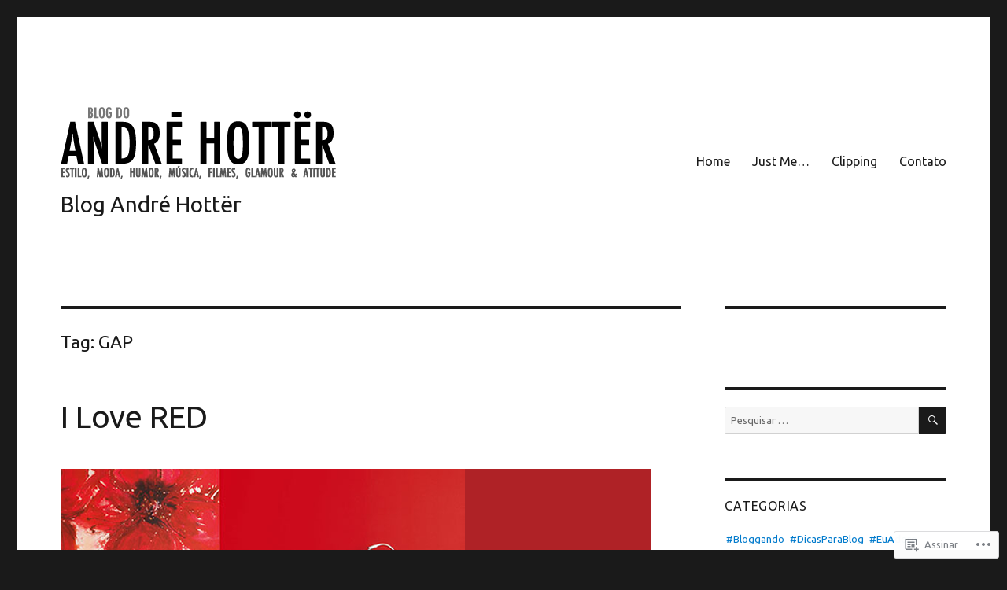

--- FILE ---
content_type: text/html; charset=UTF-8
request_url: https://andrehotter.wordpress.com/tag/gap/
body_size: 23433
content:
<!DOCTYPE html>
<html lang="pt-BR" class="no-js">
<head>
	<meta charset="UTF-8">
	<meta name="viewport" content="width=device-width, initial-scale=1">
	<link rel="profile" href="https://gmpg.org/xfn/11">
		<script>(function(html){html.className = html.className.replace(/\bno-js\b/,'js')})(document.documentElement);</script>
<title>GAP &#8211; Blog André Hottër</title>
<script type="text/javascript">
  WebFontConfig = {"google":{"families":["Ubuntu:r:latin,latin-ext","Ubuntu:r,i,b,bi:latin,latin-ext"]},"api_url":"https:\/\/fonts-api.wp.com\/css"};
  (function() {
    var wf = document.createElement('script');
    wf.src = '/wp-content/plugins/custom-fonts/js/webfont.js';
    wf.type = 'text/javascript';
    wf.async = 'true';
    var s = document.getElementsByTagName('script')[0];
    s.parentNode.insertBefore(wf, s);
	})();
</script><style id="jetpack-custom-fonts-css">.wf-active body, .wf-active button, .wf-active input, .wf-active select, .wf-active textarea{font-family:"Ubuntu",sans-serif}.wf-active ::-webkit-input-placeholder{font-family:"Ubuntu",sans-serif}.wf-active :-moz-placeholder{font-family:"Ubuntu",sans-serif}.wf-active ::-moz-placeholder{font-family:"Ubuntu",sans-serif}.wf-active :-ms-input-placeholder{font-family:"Ubuntu",sans-serif}.wf-active button, .wf-active button[disabled]:hover, .wf-active button[disabled]:focus, .wf-active input[type="button"], .wf-active input[type="button"][disabled]:hover, .wf-active input[type="button"][disabled]:focus, .wf-active input[type="reset"], .wf-active input[type="reset"][disabled]:hover, .wf-active input[type="reset"][disabled]:focus, .wf-active input[type="submit"], .wf-active input[type="submit"][disabled]:hover, .wf-active input[type="submit"][disabled]:focus, .wf-active .main-navigation, .wf-active .no-comments, .wf-active .tagcloud a, .wf-active .wp_widget_tag_cloud a, .wf-active .top_rated div > p, .wf-active .comments-area #respond .comment-form-fields p.comment-form-posting-as, .wf-active .comments-area #respond .comment-form-fields p.comment-form-log-out, .wf-active .comments-area #respond #comment-form-identity #comment-form-nascar p, .wf-active .comments-area #respond #comment-form-subscribe p, .wf-active .comments-area #respond p.form-submit input#comment-submit, .wf-active .comment-content p.comment-likes span.comment-like-feedback, .wf-active .jp-relatedposts-post-date, .wf-active .jp-relatedposts-post-context{font-family:"Ubuntu",sans-serif}.wf-active .post-password-form label, .wf-active .comment-form label, .wf-active .entry-content .contact-form label, .wf-active .post-navigation .meta-nav, .wf-active .image-navigation, .wf-active .comment-navigation, .wf-active .menu-toggle, .wf-active .widget_recent_entries .post-date, .wf-active .widget_rss .rss-date, .wf-active .widget_rss cite, .wf-active .sticky-post, .wf-active .entry-footer, .wf-active .comment-metadata, .wf-active .pingback .edit-link, .wf-active .comment-reply-link, .wf-active .page-links, .wf-active .page-links a, .wf-active .page-links > span, .wf-active .pd-rating, .wf-active .entry-content .portfolio-entry-meta, .wf-active .entry-content #jp-relatedposts h3.jp-relatedposts-headline, .wf-active .hentry div.sharedaddy h3.sd-title, .wf-active .hentry h3.sd-title{font-family:"Ubuntu",sans-serif}.wf-active .pagination{font-family:"Ubuntu",sans-serif}.wf-active body:not(.logged-in) .site .skip-link{font-family:"Ubuntu",sans-serif}.wf-active .site-description, .wf-active .author-bio, .wf-active .taxonomy-description, .wf-active .entry-caption, .wf-active .comment-notes, .wf-active .comment-awaiting-moderation, .wf-active .logged-in-as, .wf-active .form-allowed-tags, .wf-active .site-info, .wf-active .wp-caption .wp-caption-text, .wf-active .gallery-caption, .wf-active .entry-content .portfolio-entry-content p, .wf-active .entry-content .testimonial-entry-title, .wf-active .entry-content .testimonial-entry-content p, .wf-active .entry-content #jp-relatedposts .jp-relatedposts-items p, .wf-active .entry-content #jp-relatedposts .jp-relatedposts-items-visual h4.jp-relatedposts-post-title{font-family:"Ubuntu",sans-serif}.wf-active .site-title, .wf-active .post-navigation .post-title, .wf-active .comments-title, .wf-active .comment-reply-title, .wf-active .page-title{font-family:"Ubuntu",sans-serif;font-style:normal;font-weight:400}.wf-active .widget .widget-title, .wf-active .entry-content .portfolio-entry-title{font-family:"Ubuntu",sans-serif;font-style:normal;font-weight:400}.wf-active .entry-title{font-family:"Ubuntu",sans-serif;font-style:normal;font-weight:400}.wf-active .format-aside .entry-title, .wf-active .format-image .entry-title, .wf-active .format-video .entry-title, .wf-active .format-quote .entry-title, .wf-active .format-gallery .entry-title, .wf-active .format-status .entry-title, .wf-active .format-link .entry-title, .wf-active .format-audio .entry-title, .wf-active .format-chat .entry-title{font-style:normal;font-weight:400}@media screen and (min-width: 44.375em){.wf-active .site-title, .wf-active .post-navigation .post-title{font-style:normal;font-weight:400}}@media screen and (min-width: 44.375em){.wf-active .entry-title{font-style:normal;font-weight:400}}@media screen and (min-width: 61.5625em){.wf-active .entry-title{font-style:normal;font-weight:400}}@media screen and (min-width: 61.5625em){.wf-active .format-aside .entry-title, .wf-active .format-image .entry-title, .wf-active .format-video .entry-title, .wf-active .format-quote .entry-title, .wf-active .format-gallery .entry-title, .wf-active .format-status .entry-title, .wf-active .format-link .entry-title, .wf-active .format-audio .entry-title, .wf-active .format-chat .entry-title{font-style:normal;font-weight:400}}</style>
<meta name='robots' content='max-image-preview:large' />
<link rel='dns-prefetch' href='//s0.wp.com' />
<link rel="alternate" type="application/rss+xml" title="Feed para Blog André Hottër &raquo;" href="https://andrehotter.wordpress.com/feed/" />
<link rel="alternate" type="application/rss+xml" title="Feed de comentários para Blog André Hottër &raquo;" href="https://andrehotter.wordpress.com/comments/feed/" />
<link rel="alternate" type="application/rss+xml" title="Feed de tag para Blog André Hottër &raquo; GAP" href="https://andrehotter.wordpress.com/tag/gap/feed/" />
	<script type="text/javascript">
		/* <![CDATA[ */
		function addLoadEvent(func) {
			var oldonload = window.onload;
			if (typeof window.onload != 'function') {
				window.onload = func;
			} else {
				window.onload = function () {
					oldonload();
					func();
				}
			}
		}
		/* ]]> */
	</script>
	<link crossorigin='anonymous' rel='stylesheet' id='all-css-0-1' href='/wp-content/mu-plugins/jetpack-plugin/sun/modules/theme-tools/compat/twentysixteen.css?m=1753279645i&cssminify=yes' type='text/css' media='all' />
<style id='wp-emoji-styles-inline-css'>

	img.wp-smiley, img.emoji {
		display: inline !important;
		border: none !important;
		box-shadow: none !important;
		height: 1em !important;
		width: 1em !important;
		margin: 0 0.07em !important;
		vertical-align: -0.1em !important;
		background: none !important;
		padding: 0 !important;
	}
/*# sourceURL=wp-emoji-styles-inline-css */
</style>
<link crossorigin='anonymous' rel='stylesheet' id='all-css-2-1' href='/wp-content/plugins/gutenberg-core/v22.2.0/build/styles/block-library/style.css?m=1764855221i&cssminify=yes' type='text/css' media='all' />
<style id='wp-block-library-inline-css'>
.has-text-align-justify {
	text-align:justify;
}
.has-text-align-justify{text-align:justify;}

/*# sourceURL=wp-block-library-inline-css */
</style><style id='global-styles-inline-css'>
:root{--wp--preset--aspect-ratio--square: 1;--wp--preset--aspect-ratio--4-3: 4/3;--wp--preset--aspect-ratio--3-4: 3/4;--wp--preset--aspect-ratio--3-2: 3/2;--wp--preset--aspect-ratio--2-3: 2/3;--wp--preset--aspect-ratio--16-9: 16/9;--wp--preset--aspect-ratio--9-16: 9/16;--wp--preset--color--black: #000000;--wp--preset--color--cyan-bluish-gray: #abb8c3;--wp--preset--color--white: #fff;--wp--preset--color--pale-pink: #f78da7;--wp--preset--color--vivid-red: #cf2e2e;--wp--preset--color--luminous-vivid-orange: #ff6900;--wp--preset--color--luminous-vivid-amber: #fcb900;--wp--preset--color--light-green-cyan: #7bdcb5;--wp--preset--color--vivid-green-cyan: #00d084;--wp--preset--color--pale-cyan-blue: #8ed1fc;--wp--preset--color--vivid-cyan-blue: #0693e3;--wp--preset--color--vivid-purple: #9b51e0;--wp--preset--color--dark-gray: #1a1a1a;--wp--preset--color--medium-gray: #686868;--wp--preset--color--light-gray: #e5e5e5;--wp--preset--color--blue-gray: #4d545c;--wp--preset--color--bright-blue: #007acc;--wp--preset--color--light-blue: #9adffd;--wp--preset--color--dark-brown: #402b30;--wp--preset--color--medium-brown: #774e24;--wp--preset--color--dark-red: #640c1f;--wp--preset--color--bright-red: #ff675f;--wp--preset--color--yellow: #ffef8e;--wp--preset--gradient--vivid-cyan-blue-to-vivid-purple: linear-gradient(135deg,rgb(6,147,227) 0%,rgb(155,81,224) 100%);--wp--preset--gradient--light-green-cyan-to-vivid-green-cyan: linear-gradient(135deg,rgb(122,220,180) 0%,rgb(0,208,130) 100%);--wp--preset--gradient--luminous-vivid-amber-to-luminous-vivid-orange: linear-gradient(135deg,rgb(252,185,0) 0%,rgb(255,105,0) 100%);--wp--preset--gradient--luminous-vivid-orange-to-vivid-red: linear-gradient(135deg,rgb(255,105,0) 0%,rgb(207,46,46) 100%);--wp--preset--gradient--very-light-gray-to-cyan-bluish-gray: linear-gradient(135deg,rgb(238,238,238) 0%,rgb(169,184,195) 100%);--wp--preset--gradient--cool-to-warm-spectrum: linear-gradient(135deg,rgb(74,234,220) 0%,rgb(151,120,209) 20%,rgb(207,42,186) 40%,rgb(238,44,130) 60%,rgb(251,105,98) 80%,rgb(254,248,76) 100%);--wp--preset--gradient--blush-light-purple: linear-gradient(135deg,rgb(255,206,236) 0%,rgb(152,150,240) 100%);--wp--preset--gradient--blush-bordeaux: linear-gradient(135deg,rgb(254,205,165) 0%,rgb(254,45,45) 50%,rgb(107,0,62) 100%);--wp--preset--gradient--luminous-dusk: linear-gradient(135deg,rgb(255,203,112) 0%,rgb(199,81,192) 50%,rgb(65,88,208) 100%);--wp--preset--gradient--pale-ocean: linear-gradient(135deg,rgb(255,245,203) 0%,rgb(182,227,212) 50%,rgb(51,167,181) 100%);--wp--preset--gradient--electric-grass: linear-gradient(135deg,rgb(202,248,128) 0%,rgb(113,206,126) 100%);--wp--preset--gradient--midnight: linear-gradient(135deg,rgb(2,3,129) 0%,rgb(40,116,252) 100%);--wp--preset--font-size--small: 13px;--wp--preset--font-size--medium: 20px;--wp--preset--font-size--large: 36px;--wp--preset--font-size--x-large: 42px;--wp--preset--font-family--albert-sans: 'Albert Sans', sans-serif;--wp--preset--font-family--alegreya: Alegreya, serif;--wp--preset--font-family--arvo: Arvo, serif;--wp--preset--font-family--bodoni-moda: 'Bodoni Moda', serif;--wp--preset--font-family--bricolage-grotesque: 'Bricolage Grotesque', sans-serif;--wp--preset--font-family--cabin: Cabin, sans-serif;--wp--preset--font-family--chivo: Chivo, sans-serif;--wp--preset--font-family--commissioner: Commissioner, sans-serif;--wp--preset--font-family--cormorant: Cormorant, serif;--wp--preset--font-family--courier-prime: 'Courier Prime', monospace;--wp--preset--font-family--crimson-pro: 'Crimson Pro', serif;--wp--preset--font-family--dm-mono: 'DM Mono', monospace;--wp--preset--font-family--dm-sans: 'DM Sans', sans-serif;--wp--preset--font-family--dm-serif-display: 'DM Serif Display', serif;--wp--preset--font-family--domine: Domine, serif;--wp--preset--font-family--eb-garamond: 'EB Garamond', serif;--wp--preset--font-family--epilogue: Epilogue, sans-serif;--wp--preset--font-family--fahkwang: Fahkwang, sans-serif;--wp--preset--font-family--figtree: Figtree, sans-serif;--wp--preset--font-family--fira-sans: 'Fira Sans', sans-serif;--wp--preset--font-family--fjalla-one: 'Fjalla One', sans-serif;--wp--preset--font-family--fraunces: Fraunces, serif;--wp--preset--font-family--gabarito: Gabarito, system-ui;--wp--preset--font-family--ibm-plex-mono: 'IBM Plex Mono', monospace;--wp--preset--font-family--ibm-plex-sans: 'IBM Plex Sans', sans-serif;--wp--preset--font-family--ibarra-real-nova: 'Ibarra Real Nova', serif;--wp--preset--font-family--instrument-serif: 'Instrument Serif', serif;--wp--preset--font-family--inter: Inter, sans-serif;--wp--preset--font-family--josefin-sans: 'Josefin Sans', sans-serif;--wp--preset--font-family--jost: Jost, sans-serif;--wp--preset--font-family--libre-baskerville: 'Libre Baskerville', serif;--wp--preset--font-family--libre-franklin: 'Libre Franklin', sans-serif;--wp--preset--font-family--literata: Literata, serif;--wp--preset--font-family--lora: Lora, serif;--wp--preset--font-family--merriweather: Merriweather, serif;--wp--preset--font-family--montserrat: Montserrat, sans-serif;--wp--preset--font-family--newsreader: Newsreader, serif;--wp--preset--font-family--noto-sans-mono: 'Noto Sans Mono', sans-serif;--wp--preset--font-family--nunito: Nunito, sans-serif;--wp--preset--font-family--open-sans: 'Open Sans', sans-serif;--wp--preset--font-family--overpass: Overpass, sans-serif;--wp--preset--font-family--pt-serif: 'PT Serif', serif;--wp--preset--font-family--petrona: Petrona, serif;--wp--preset--font-family--piazzolla: Piazzolla, serif;--wp--preset--font-family--playfair-display: 'Playfair Display', serif;--wp--preset--font-family--plus-jakarta-sans: 'Plus Jakarta Sans', sans-serif;--wp--preset--font-family--poppins: Poppins, sans-serif;--wp--preset--font-family--raleway: Raleway, sans-serif;--wp--preset--font-family--roboto: Roboto, sans-serif;--wp--preset--font-family--roboto-slab: 'Roboto Slab', serif;--wp--preset--font-family--rubik: Rubik, sans-serif;--wp--preset--font-family--rufina: Rufina, serif;--wp--preset--font-family--sora: Sora, sans-serif;--wp--preset--font-family--source-sans-3: 'Source Sans 3', sans-serif;--wp--preset--font-family--source-serif-4: 'Source Serif 4', serif;--wp--preset--font-family--space-mono: 'Space Mono', monospace;--wp--preset--font-family--syne: Syne, sans-serif;--wp--preset--font-family--texturina: Texturina, serif;--wp--preset--font-family--urbanist: Urbanist, sans-serif;--wp--preset--font-family--work-sans: 'Work Sans', sans-serif;--wp--preset--spacing--20: 0.44rem;--wp--preset--spacing--30: 0.67rem;--wp--preset--spacing--40: 1rem;--wp--preset--spacing--50: 1.5rem;--wp--preset--spacing--60: 2.25rem;--wp--preset--spacing--70: 3.38rem;--wp--preset--spacing--80: 5.06rem;--wp--preset--shadow--natural: 6px 6px 9px rgba(0, 0, 0, 0.2);--wp--preset--shadow--deep: 12px 12px 50px rgba(0, 0, 0, 0.4);--wp--preset--shadow--sharp: 6px 6px 0px rgba(0, 0, 0, 0.2);--wp--preset--shadow--outlined: 6px 6px 0px -3px rgb(255, 255, 255), 6px 6px rgb(0, 0, 0);--wp--preset--shadow--crisp: 6px 6px 0px rgb(0, 0, 0);}:where(.is-layout-flex){gap: 0.5em;}:where(.is-layout-grid){gap: 0.5em;}body .is-layout-flex{display: flex;}.is-layout-flex{flex-wrap: wrap;align-items: center;}.is-layout-flex > :is(*, div){margin: 0;}body .is-layout-grid{display: grid;}.is-layout-grid > :is(*, div){margin: 0;}:where(.wp-block-columns.is-layout-flex){gap: 2em;}:where(.wp-block-columns.is-layout-grid){gap: 2em;}:where(.wp-block-post-template.is-layout-flex){gap: 1.25em;}:where(.wp-block-post-template.is-layout-grid){gap: 1.25em;}.has-black-color{color: var(--wp--preset--color--black) !important;}.has-cyan-bluish-gray-color{color: var(--wp--preset--color--cyan-bluish-gray) !important;}.has-white-color{color: var(--wp--preset--color--white) !important;}.has-pale-pink-color{color: var(--wp--preset--color--pale-pink) !important;}.has-vivid-red-color{color: var(--wp--preset--color--vivid-red) !important;}.has-luminous-vivid-orange-color{color: var(--wp--preset--color--luminous-vivid-orange) !important;}.has-luminous-vivid-amber-color{color: var(--wp--preset--color--luminous-vivid-amber) !important;}.has-light-green-cyan-color{color: var(--wp--preset--color--light-green-cyan) !important;}.has-vivid-green-cyan-color{color: var(--wp--preset--color--vivid-green-cyan) !important;}.has-pale-cyan-blue-color{color: var(--wp--preset--color--pale-cyan-blue) !important;}.has-vivid-cyan-blue-color{color: var(--wp--preset--color--vivid-cyan-blue) !important;}.has-vivid-purple-color{color: var(--wp--preset--color--vivid-purple) !important;}.has-black-background-color{background-color: var(--wp--preset--color--black) !important;}.has-cyan-bluish-gray-background-color{background-color: var(--wp--preset--color--cyan-bluish-gray) !important;}.has-white-background-color{background-color: var(--wp--preset--color--white) !important;}.has-pale-pink-background-color{background-color: var(--wp--preset--color--pale-pink) !important;}.has-vivid-red-background-color{background-color: var(--wp--preset--color--vivid-red) !important;}.has-luminous-vivid-orange-background-color{background-color: var(--wp--preset--color--luminous-vivid-orange) !important;}.has-luminous-vivid-amber-background-color{background-color: var(--wp--preset--color--luminous-vivid-amber) !important;}.has-light-green-cyan-background-color{background-color: var(--wp--preset--color--light-green-cyan) !important;}.has-vivid-green-cyan-background-color{background-color: var(--wp--preset--color--vivid-green-cyan) !important;}.has-pale-cyan-blue-background-color{background-color: var(--wp--preset--color--pale-cyan-blue) !important;}.has-vivid-cyan-blue-background-color{background-color: var(--wp--preset--color--vivid-cyan-blue) !important;}.has-vivid-purple-background-color{background-color: var(--wp--preset--color--vivid-purple) !important;}.has-black-border-color{border-color: var(--wp--preset--color--black) !important;}.has-cyan-bluish-gray-border-color{border-color: var(--wp--preset--color--cyan-bluish-gray) !important;}.has-white-border-color{border-color: var(--wp--preset--color--white) !important;}.has-pale-pink-border-color{border-color: var(--wp--preset--color--pale-pink) !important;}.has-vivid-red-border-color{border-color: var(--wp--preset--color--vivid-red) !important;}.has-luminous-vivid-orange-border-color{border-color: var(--wp--preset--color--luminous-vivid-orange) !important;}.has-luminous-vivid-amber-border-color{border-color: var(--wp--preset--color--luminous-vivid-amber) !important;}.has-light-green-cyan-border-color{border-color: var(--wp--preset--color--light-green-cyan) !important;}.has-vivid-green-cyan-border-color{border-color: var(--wp--preset--color--vivid-green-cyan) !important;}.has-pale-cyan-blue-border-color{border-color: var(--wp--preset--color--pale-cyan-blue) !important;}.has-vivid-cyan-blue-border-color{border-color: var(--wp--preset--color--vivid-cyan-blue) !important;}.has-vivid-purple-border-color{border-color: var(--wp--preset--color--vivid-purple) !important;}.has-vivid-cyan-blue-to-vivid-purple-gradient-background{background: var(--wp--preset--gradient--vivid-cyan-blue-to-vivid-purple) !important;}.has-light-green-cyan-to-vivid-green-cyan-gradient-background{background: var(--wp--preset--gradient--light-green-cyan-to-vivid-green-cyan) !important;}.has-luminous-vivid-amber-to-luminous-vivid-orange-gradient-background{background: var(--wp--preset--gradient--luminous-vivid-amber-to-luminous-vivid-orange) !important;}.has-luminous-vivid-orange-to-vivid-red-gradient-background{background: var(--wp--preset--gradient--luminous-vivid-orange-to-vivid-red) !important;}.has-very-light-gray-to-cyan-bluish-gray-gradient-background{background: var(--wp--preset--gradient--very-light-gray-to-cyan-bluish-gray) !important;}.has-cool-to-warm-spectrum-gradient-background{background: var(--wp--preset--gradient--cool-to-warm-spectrum) !important;}.has-blush-light-purple-gradient-background{background: var(--wp--preset--gradient--blush-light-purple) !important;}.has-blush-bordeaux-gradient-background{background: var(--wp--preset--gradient--blush-bordeaux) !important;}.has-luminous-dusk-gradient-background{background: var(--wp--preset--gradient--luminous-dusk) !important;}.has-pale-ocean-gradient-background{background: var(--wp--preset--gradient--pale-ocean) !important;}.has-electric-grass-gradient-background{background: var(--wp--preset--gradient--electric-grass) !important;}.has-midnight-gradient-background{background: var(--wp--preset--gradient--midnight) !important;}.has-small-font-size{font-size: var(--wp--preset--font-size--small) !important;}.has-medium-font-size{font-size: var(--wp--preset--font-size--medium) !important;}.has-large-font-size{font-size: var(--wp--preset--font-size--large) !important;}.has-x-large-font-size{font-size: var(--wp--preset--font-size--x-large) !important;}.has-albert-sans-font-family{font-family: var(--wp--preset--font-family--albert-sans) !important;}.has-alegreya-font-family{font-family: var(--wp--preset--font-family--alegreya) !important;}.has-arvo-font-family{font-family: var(--wp--preset--font-family--arvo) !important;}.has-bodoni-moda-font-family{font-family: var(--wp--preset--font-family--bodoni-moda) !important;}.has-bricolage-grotesque-font-family{font-family: var(--wp--preset--font-family--bricolage-grotesque) !important;}.has-cabin-font-family{font-family: var(--wp--preset--font-family--cabin) !important;}.has-chivo-font-family{font-family: var(--wp--preset--font-family--chivo) !important;}.has-commissioner-font-family{font-family: var(--wp--preset--font-family--commissioner) !important;}.has-cormorant-font-family{font-family: var(--wp--preset--font-family--cormorant) !important;}.has-courier-prime-font-family{font-family: var(--wp--preset--font-family--courier-prime) !important;}.has-crimson-pro-font-family{font-family: var(--wp--preset--font-family--crimson-pro) !important;}.has-dm-mono-font-family{font-family: var(--wp--preset--font-family--dm-mono) !important;}.has-dm-sans-font-family{font-family: var(--wp--preset--font-family--dm-sans) !important;}.has-dm-serif-display-font-family{font-family: var(--wp--preset--font-family--dm-serif-display) !important;}.has-domine-font-family{font-family: var(--wp--preset--font-family--domine) !important;}.has-eb-garamond-font-family{font-family: var(--wp--preset--font-family--eb-garamond) !important;}.has-epilogue-font-family{font-family: var(--wp--preset--font-family--epilogue) !important;}.has-fahkwang-font-family{font-family: var(--wp--preset--font-family--fahkwang) !important;}.has-figtree-font-family{font-family: var(--wp--preset--font-family--figtree) !important;}.has-fira-sans-font-family{font-family: var(--wp--preset--font-family--fira-sans) !important;}.has-fjalla-one-font-family{font-family: var(--wp--preset--font-family--fjalla-one) !important;}.has-fraunces-font-family{font-family: var(--wp--preset--font-family--fraunces) !important;}.has-gabarito-font-family{font-family: var(--wp--preset--font-family--gabarito) !important;}.has-ibm-plex-mono-font-family{font-family: var(--wp--preset--font-family--ibm-plex-mono) !important;}.has-ibm-plex-sans-font-family{font-family: var(--wp--preset--font-family--ibm-plex-sans) !important;}.has-ibarra-real-nova-font-family{font-family: var(--wp--preset--font-family--ibarra-real-nova) !important;}.has-instrument-serif-font-family{font-family: var(--wp--preset--font-family--instrument-serif) !important;}.has-inter-font-family{font-family: var(--wp--preset--font-family--inter) !important;}.has-josefin-sans-font-family{font-family: var(--wp--preset--font-family--josefin-sans) !important;}.has-jost-font-family{font-family: var(--wp--preset--font-family--jost) !important;}.has-libre-baskerville-font-family{font-family: var(--wp--preset--font-family--libre-baskerville) !important;}.has-libre-franklin-font-family{font-family: var(--wp--preset--font-family--libre-franklin) !important;}.has-literata-font-family{font-family: var(--wp--preset--font-family--literata) !important;}.has-lora-font-family{font-family: var(--wp--preset--font-family--lora) !important;}.has-merriweather-font-family{font-family: var(--wp--preset--font-family--merriweather) !important;}.has-montserrat-font-family{font-family: var(--wp--preset--font-family--montserrat) !important;}.has-newsreader-font-family{font-family: var(--wp--preset--font-family--newsreader) !important;}.has-noto-sans-mono-font-family{font-family: var(--wp--preset--font-family--noto-sans-mono) !important;}.has-nunito-font-family{font-family: var(--wp--preset--font-family--nunito) !important;}.has-open-sans-font-family{font-family: var(--wp--preset--font-family--open-sans) !important;}.has-overpass-font-family{font-family: var(--wp--preset--font-family--overpass) !important;}.has-pt-serif-font-family{font-family: var(--wp--preset--font-family--pt-serif) !important;}.has-petrona-font-family{font-family: var(--wp--preset--font-family--petrona) !important;}.has-piazzolla-font-family{font-family: var(--wp--preset--font-family--piazzolla) !important;}.has-playfair-display-font-family{font-family: var(--wp--preset--font-family--playfair-display) !important;}.has-plus-jakarta-sans-font-family{font-family: var(--wp--preset--font-family--plus-jakarta-sans) !important;}.has-poppins-font-family{font-family: var(--wp--preset--font-family--poppins) !important;}.has-raleway-font-family{font-family: var(--wp--preset--font-family--raleway) !important;}.has-roboto-font-family{font-family: var(--wp--preset--font-family--roboto) !important;}.has-roboto-slab-font-family{font-family: var(--wp--preset--font-family--roboto-slab) !important;}.has-rubik-font-family{font-family: var(--wp--preset--font-family--rubik) !important;}.has-rufina-font-family{font-family: var(--wp--preset--font-family--rufina) !important;}.has-sora-font-family{font-family: var(--wp--preset--font-family--sora) !important;}.has-source-sans-3-font-family{font-family: var(--wp--preset--font-family--source-sans-3) !important;}.has-source-serif-4-font-family{font-family: var(--wp--preset--font-family--source-serif-4) !important;}.has-space-mono-font-family{font-family: var(--wp--preset--font-family--space-mono) !important;}.has-syne-font-family{font-family: var(--wp--preset--font-family--syne) !important;}.has-texturina-font-family{font-family: var(--wp--preset--font-family--texturina) !important;}.has-urbanist-font-family{font-family: var(--wp--preset--font-family--urbanist) !important;}.has-work-sans-font-family{font-family: var(--wp--preset--font-family--work-sans) !important;}
/*# sourceURL=global-styles-inline-css */
</style>

<style id='classic-theme-styles-inline-css'>
/*! This file is auto-generated */
.wp-block-button__link{color:#fff;background-color:#32373c;border-radius:9999px;box-shadow:none;text-decoration:none;padding:calc(.667em + 2px) calc(1.333em + 2px);font-size:1.125em}.wp-block-file__button{background:#32373c;color:#fff;text-decoration:none}
/*# sourceURL=/wp-includes/css/classic-themes.min.css */
</style>
<link crossorigin='anonymous' rel='stylesheet' id='all-css-4-1' href='/_static/??-eJyNketOwzAMhV8I1+rYBX4gHgWlrSnZ4jSKHbq9/RyVm8So+BPZR+c7tmKcE/RTVIqKKZTRR8F+6sLUnwQ3TfvQtCCeUyDI9N5scfCiXw4QvQRqepE7/BHEBb6zMpnOyWl1MA3eUSA22xo2+2EkNVw+a1A6ryPJxkDXpUwiYC/7wqBvNkt+cYuMqXSoswkX8WclivhqBkGmnP1Mzmy5DhDgqpvqdOl9tCiZglO3ttSRNLn+9NGjlIgvhuJIkbKvEbfL/y98+wJ/2uuHLrerzDM/tYfd/ebwuN/ujlcQwsZl&cssminify=yes' type='text/css' media='all' />
<link crossorigin='anonymous' rel='stylesheet' id='all-css-10-1' href='/wp-content/themes/pub/twentysixteen/css/style-wpcom.css?m=1514503118i&cssminify=yes' type='text/css' media='all' />
<style id='jetpack_facebook_likebox-inline-css'>
.widget_facebook_likebox {
	overflow: hidden;
}

/*# sourceURL=/wp-content/mu-plugins/jetpack-plugin/sun/modules/widgets/facebook-likebox/style.css */
</style>
<link crossorigin='anonymous' rel='stylesheet' id='all-css-12-1' href='/_static/??-eJzTLy/QTc7PK0nNK9HPLdUtyClNz8wr1i9KTcrJTwcy0/WTi5G5ekCujj52Temp+bo5+cmJJZn5eSgc3bScxMwikFb7XFtDE1NLExMLc0OTLACohS2q&cssminify=yes' type='text/css' media='all' />
<style id='jetpack-global-styles-frontend-style-inline-css'>
:root { --font-headings: unset; --font-base: unset; --font-headings-default: -apple-system,BlinkMacSystemFont,"Segoe UI",Roboto,Oxygen-Sans,Ubuntu,Cantarell,"Helvetica Neue",sans-serif; --font-base-default: -apple-system,BlinkMacSystemFont,"Segoe UI",Roboto,Oxygen-Sans,Ubuntu,Cantarell,"Helvetica Neue",sans-serif;}
/*# sourceURL=jetpack-global-styles-frontend-style-inline-css */
</style>
<link crossorigin='anonymous' rel='stylesheet' id='all-css-14-1' href='/_static/??/wp-content/themes/h4/global.css,/wp-content/mu-plugins/widgets/css/widget-grid-and-list.css?m=1459448823j&cssminify=yes' type='text/css' media='all' />
<script id="wpcom-actionbar-placeholder-js-extra">
var actionbardata = {"siteID":"28638666","postID":"0","siteURL":"https://andrehotter.wordpress.com","xhrURL":"https://andrehotter.wordpress.com/wp-admin/admin-ajax.php","nonce":"8d63a61e57","isLoggedIn":"","statusMessage":"","subsEmailDefault":"instantly","proxyScriptUrl":"https://s0.wp.com/wp-content/js/wpcom-proxy-request.js?m=1513050504i&amp;ver=20211021","i18n":{"followedText":"Novas publica\u00e7\u00f5es deste site agora aparecer\u00e3o no seu \u003Ca href=\"https://wordpress.com/reader\"\u003ELeitor\u003C/a\u003E","foldBar":"Esconder esta barra","unfoldBar":"Mostrar esta barra","shortLinkCopied":"Link curto copiado."}};
//# sourceURL=wpcom-actionbar-placeholder-js-extra
</script>
<script id="jetpack-mu-wpcom-settings-js-before">
var JETPACK_MU_WPCOM_SETTINGS = {"assetsUrl":"https://s0.wp.com/wp-content/mu-plugins/jetpack-mu-wpcom-plugin/sun/jetpack_vendor/automattic/jetpack-mu-wpcom/src/build/"};
//# sourceURL=jetpack-mu-wpcom-settings-js-before
</script>
<script crossorigin='anonymous' type='text/javascript'  src='/_static/??/wp-content/js/rlt-proxy.js,/wp-content/themes/pub/twentysixteen/js/html5.js?m=1720530689j'></script>
<script id="rlt-proxy-js-after">
	rltInitialize( {"token":null,"iframeOrigins":["https:\/\/widgets.wp.com"]} );
//# sourceURL=rlt-proxy-js-after
</script>
<link rel="EditURI" type="application/rsd+xml" title="RSD" href="https://andrehotter.wordpress.com/xmlrpc.php?rsd" />
<meta name="generator" content="WordPress.com" />

<!-- Jetpack Open Graph Tags -->
<meta property="og:type" content="website" />
<meta property="og:title" content="GAP &#8211; Blog André Hottër" />
<meta property="og:url" content="https://andrehotter.wordpress.com/tag/gap/" />
<meta property="og:site_name" content="Blog André Hottër" />
<meta property="og:image" content="https://secure.gravatar.com/blavatar/6af518f8d83ad56dbea912fee7cce33268e2986ecddeb11fbab389fc9bd2b2ee?s=200&#038;ts=1768972345" />
<meta property="og:image:width" content="200" />
<meta property="og:image:height" content="200" />
<meta property="og:image:alt" content="" />
<meta property="og:locale" content="pt_BR" />
<meta property="fb:app_id" content="249643311490" />
<meta name="twitter:creator" content="@AndreHotter" />
<meta name="twitter:site" content="@AndreHotter" />

<!-- End Jetpack Open Graph Tags -->
<link rel="shortcut icon" type="image/x-icon" href="https://secure.gravatar.com/blavatar/6af518f8d83ad56dbea912fee7cce33268e2986ecddeb11fbab389fc9bd2b2ee?s=32" sizes="16x16" />
<link rel="icon" type="image/x-icon" href="https://secure.gravatar.com/blavatar/6af518f8d83ad56dbea912fee7cce33268e2986ecddeb11fbab389fc9bd2b2ee?s=32" sizes="16x16" />
<link rel="apple-touch-icon" href="https://secure.gravatar.com/blavatar/6af518f8d83ad56dbea912fee7cce33268e2986ecddeb11fbab389fc9bd2b2ee?s=114" />
<link rel='openid.server' href='https://andrehotter.wordpress.com/?openidserver=1' />
<link rel='openid.delegate' href='https://andrehotter.wordpress.com/' />
<link rel="search" type="application/opensearchdescription+xml" href="https://andrehotter.wordpress.com/osd.xml" title="Blog André Hottër" />
<link rel="search" type="application/opensearchdescription+xml" href="https://s1.wp.com/opensearch.xml" title="WordPress.com" />
		<style type="text/css">
			.recentcomments a {
				display: inline !important;
				padding: 0 !important;
				margin: 0 !important;
			}

			table.recentcommentsavatartop img.avatar, table.recentcommentsavatarend img.avatar {
				border: 0px;
				margin: 0;
			}

			table.recentcommentsavatartop a, table.recentcommentsavatarend a {
				border: 0px !important;
				background-color: transparent !important;
			}

			td.recentcommentsavatarend, td.recentcommentsavatartop {
				padding: 0px 0px 1px 0px;
				margin: 0px;
			}

			td.recentcommentstextend {
				border: none !important;
				padding: 0px 0px 2px 10px;
			}

			.rtl td.recentcommentstextend {
				padding: 0px 10px 2px 0px;
			}

			td.recentcommentstexttop {
				border: none;
				padding: 0px 0px 0px 10px;
			}

			.rtl td.recentcommentstexttop {
				padding: 0px 10px 0px 0px;
			}
		</style>
		<meta name="description" content="Posts sobre GAP escritos por André Hottër" />
<link crossorigin='anonymous' rel='stylesheet' id='all-css-6-3' href='/_static/??-eJydj9kKAjEMRX/ImVAX1AfxU6STlpKZbjQN/X0rbvimvuVcDgcCLQ+YYrWxQpAhe3EUGWZbs8blwcAS4UIRYfIJFwZulG0ZkXkFXwdCMuItA+qShK1/Oc/hz14j42xl6FrVrujwvn4s3l8U8qbjxFgoV0rd/aAxULyFz+Gk9rvN8aC2aj1fAUA7fMs=&cssminify=yes' type='text/css' media='all' />
</head>

<body class="archive tag tag-gap tag-56553 wp-custom-logo wp-embed-responsive wp-theme-pubtwentysixteen customizer-styles-applied hfeed jetpack-reblog-enabled has-site-logo">
<div id="page" class="site">
	<div class="site-inner">
		<a class="skip-link screen-reader-text" href="#content">
			Ir para conteúdo		</a>

		<header id="masthead" class="site-header">
			<div class="site-header-main">
				<div class="site-branding">
					<a href="https://andrehotter.wordpress.com/" class="site-logo-link" rel="home" itemprop="url"><img width="350" height="95" src="https://andrehotter.wordpress.com/wp-content/uploads/2020/03/2020_blogah02.png?w=350" class="site-logo attachment-twentysixteen-logo" alt="" data-size="twentysixteen-logo" itemprop="logo" decoding="async" srcset="https://andrehotter.wordpress.com/wp-content/uploads/2020/03/2020_blogah02.png 350w, https://andrehotter.wordpress.com/wp-content/uploads/2020/03/2020_blogah02.png?w=150 150w, https://andrehotter.wordpress.com/wp-content/uploads/2020/03/2020_blogah02.png?w=300 300w" sizes="(max-width: 350px) 85vw, 350px" data-attachment-id="3360" data-permalink="https://andrehotter.wordpress.com/2020_blogah02/" data-orig-file="https://andrehotter.wordpress.com/wp-content/uploads/2020/03/2020_blogah02.png" data-orig-size="350,95" data-comments-opened="1" data-image-meta="{&quot;aperture&quot;:&quot;0&quot;,&quot;credit&quot;:&quot;&quot;,&quot;camera&quot;:&quot;&quot;,&quot;caption&quot;:&quot;&quot;,&quot;created_timestamp&quot;:&quot;0&quot;,&quot;copyright&quot;:&quot;&quot;,&quot;focal_length&quot;:&quot;0&quot;,&quot;iso&quot;:&quot;0&quot;,&quot;shutter_speed&quot;:&quot;0&quot;,&quot;title&quot;:&quot;&quot;,&quot;orientation&quot;:&quot;0&quot;}" data-image-title="2020_BLOGAH02" data-image-description="" data-image-caption="" data-medium-file="https://andrehotter.wordpress.com/wp-content/uploads/2020/03/2020_blogah02.png?w=300" data-large-file="https://andrehotter.wordpress.com/wp-content/uploads/2020/03/2020_blogah02.png?w=350" /></a>
											<p class="site-title"><a href="https://andrehotter.wordpress.com/" rel="home">Blog André Hottër</a></p>
										</div><!-- .site-branding -->

									<button id="menu-toggle" class="menu-toggle">Menu</button>

					<div id="site-header-menu" class="site-header-menu">
													<nav id="site-navigation" class="main-navigation" aria-label="Menu Principal">
								<div class="menu-menu-1-container"><ul id="menu-menu-1" class="primary-menu"><li id="menu-item-3337" class="menu-item menu-item-type-custom menu-item-object-custom menu-item-3337"><a href="https://andrehotter.com">Home</a></li>
<li id="menu-item-2549" class="menu-item menu-item-type-post_type menu-item-object-page menu-item-2549"><a href="https://andrehotter.wordpress.com/about/">Just Me&#8230;</a></li>
<li id="menu-item-2547" class="menu-item menu-item-type-post_type menu-item-object-page menu-item-2547"><a href="https://andrehotter.wordpress.com/clipping-%e2%98%85/">Clipping</a></li>
<li id="menu-item-2548" class="menu-item menu-item-type-post_type menu-item-object-page menu-item-2548"><a href="https://andrehotter.wordpress.com/contato-%e2%98%85/">Contato</a></li>
</ul></div>							</nav><!-- .main-navigation -->
						
											</div><!-- .site-header-menu -->
							</div><!-- .site-header-main -->

					</header><!-- .site-header -->

		<div id="content" class="site-content">

	<div id="primary" class="content-area">
		<main id="main" class="site-main">

		
			<header class="page-header">
				<h1 class="page-title">Tag: <span>GAP</span></h1>			</header><!-- .page-header -->

			
<article id="post-2702" class="post-2702 post type-post status-publish format-standard has-post-thumbnail hentry category-bloggando tag-amor tag-apple tag-apple-watch tag-oculos tag-oculos-chilli-beans tag-calvin-klein tag-checker-bag tag-chilli-beans tag-ck-one tag-ck-one-red tag-cromossomo-x tag-cupcake tag-cupcake-red-velvet tag-excitacao tag-felicidade tag-fogo tag-funko-pop tag-gap tag-i-love-red tag-ipad tag-ipod tag-kabbalah tag-louis-vuitton tag-luxo tag-natal tag-nike tag-paixao tag-red tag-red-string tag-red-velvet tag-sangue tag-sneakers tag-starbubcks tag-the-flash tag-tumbler tag-vermelho tag-watch">
	<header class="entry-header">
		
		<h2 class="entry-title"><a href="https://andrehotter.wordpress.com/2016/06/12/i-love-red/" rel="bookmark">I Love RED</a></h2>	</header><!-- .entry-header -->

	
	
	<a class="post-thumbnail" href="https://andrehotter.wordpress.com/2016/06/12/i-love-red/" aria-hidden="true">
		<img width="750" height="450" src="https://andrehotter.wordpress.com/wp-content/uploads/2016/06/i-love-red.png?w=750" class="attachment-post-thumbnail size-post-thumbnail wp-post-image" alt="I Love RED" decoding="async" srcset="https://andrehotter.wordpress.com/wp-content/uploads/2016/06/i-love-red.png 750w, https://andrehotter.wordpress.com/wp-content/uploads/2016/06/i-love-red.png?w=150 150w, https://andrehotter.wordpress.com/wp-content/uploads/2016/06/i-love-red.png?w=300 300w" sizes="(max-width: 709px) 85vw, (max-width: 909px) 67vw, (max-width: 984px) 60vw, (max-width: 1362px) 62vw, 840px" data-attachment-id="2705" data-permalink="https://andrehotter.wordpress.com/2016/06/12/i-love-red/i-love-red/" data-orig-file="https://andrehotter.wordpress.com/wp-content/uploads/2016/06/i-love-red.png" data-orig-size="750,450" data-comments-opened="1" data-image-meta="{&quot;aperture&quot;:&quot;0&quot;,&quot;credit&quot;:&quot;&quot;,&quot;camera&quot;:&quot;&quot;,&quot;caption&quot;:&quot;&quot;,&quot;created_timestamp&quot;:&quot;0&quot;,&quot;copyright&quot;:&quot;&quot;,&quot;focal_length&quot;:&quot;0&quot;,&quot;iso&quot;:&quot;0&quot;,&quot;shutter_speed&quot;:&quot;0&quot;,&quot;title&quot;:&quot;&quot;,&quot;orientation&quot;:&quot;0&quot;}" data-image-title="i-love-red" data-image-description="" data-image-caption="" data-medium-file="https://andrehotter.wordpress.com/wp-content/uploads/2016/06/i-love-red.png?w=300" data-large-file="https://andrehotter.wordpress.com/wp-content/uploads/2016/06/i-love-red.png?w=750" />	</a>

		
	<div class="entry-content">
		<p style="text-align:justify;">Hora de falar da cor que tanto gosto e que se encaixa perfeitamente na data comemorativa que esta chegando, vermelho! Cor que simboliza o amor, a paixão, felicidade, excitação e mais um monte de sentimentos. #Vermelhou! 🙂</p>
<p style="text-align:justify;">Como aqui no Brasil comemoramos o dia dos Namorados no dia 12 de Junho, é de praxe vermos as lojas repleta de itens em vermelho, assim como no Natal. E por qual motivo essa cor forte aguça tanto as pessoas, nos leva ao consumo, ao extremo das emoções e até mesmo à repulsa? Fui pesquisar e encontrei algumas curiosidades que vou compartilhar aqui com você, vejam:</p>
<p style="text-align:justify;">*1 &#8211; É a primeira cor que os bebês enxergam, além de ser a primeira ensinada às crianças, por isso a maioria acaba citando ela como favorita;<br />
*2 &#8211; O vermelho é a cor que traz as duas energias mais vitais para o homem: <em>o fogo e o sangue</em>;<br />
*3 &#8211; Quando tudo fica colorido demais, a primeira cor que nos incomoda é o vermelho;<br />
*4 &#8211; Em todas as línguas existem nomes de pessoas que significam “<em>vermelho</em>”: Rufus, Roy, Robinson, Roger, Rudolf, Roberto, Scarlet, Ruby, Susana são alguns; #Abalou!<br />
*5 &#8211; Cor primária e básica, na teoria das cores, o vermelho não pode ser obtido da mistura de outras cores. Ele completamente puro, não contém partículas de amarelo nem de azul;<br />
6* &#8211; Entre num ambiente vermelho e a cor influenciará a sua batida cardíaca, o nível de adrenalina e a pressão arterial, estimulando o estado de vigilância. Mas calma! Depois de um tempo o corpo normaliza esses efeitos físicos, baixando a pressão a um nível saudável;<br />
7* É luxo. Do tapete vermelho à burguesia que vestia vermelho antigamente: os reis eram coroados vestidos de vermelho, óperas ou teatros eram decorados com a cor significando nobreza, já que na época era caríssimo tingir tecidos de vermelho;<br />
8* Vermelho é usado contra o mau-olhado. Esta aí a explicação das fitinhas do Senhor do Bonfim, da fitinha amarrada na criança recém nascida, da Red String da Kabbalah, da pimenta vermelha, tudo para espantar os invejosos<br />
9* Homens e mulheres enxergam o vermelho de maneira diferente. As mulheres enxergam mais variações dos tons, por causa do cromossomo X;<br />
10* É oficialmente a cor dos extrovertidos. Não tem como ficar em segundo plano!</p>
<p style="text-align:justify;">Não sabe o que dar para a namorado (a)? Olha algumas dicas que separei&#8230; Têm para todos os gostos e bolsos. Desde bolsa de viagem, Checker Bag  da Louis Vuitton, Apple Watch, Sneakers da Nike até vela com aroma de Cupcake Red Velvet e capa para almofadas.</p>
<p style="text-align:justify;"><a href="https://andrehotter.wordpress.com/wp-content/uploads/2016/06/wish-list-red-vermelho.png"><img data-attachment-id="2706" data-permalink="https://andrehotter.wordpress.com/2016/06/12/i-love-red/wish-list-red-vermelho/" data-orig-file="https://andrehotter.wordpress.com/wp-content/uploads/2016/06/wish-list-red-vermelho.png" data-orig-size="530,530" data-comments-opened="1" data-image-meta="{&quot;aperture&quot;:&quot;0&quot;,&quot;credit&quot;:&quot;&quot;,&quot;camera&quot;:&quot;&quot;,&quot;caption&quot;:&quot;&quot;,&quot;created_timestamp&quot;:&quot;0&quot;,&quot;copyright&quot;:&quot;&quot;,&quot;focal_length&quot;:&quot;0&quot;,&quot;iso&quot;:&quot;0&quot;,&quot;shutter_speed&quot;:&quot;0&quot;,&quot;title&quot;:&quot;&quot;,&quot;orientation&quot;:&quot;0&quot;}" data-image-title="Wish-List-Red-Vermelho" data-image-description="" data-image-caption="" data-medium-file="https://andrehotter.wordpress.com/wp-content/uploads/2016/06/wish-list-red-vermelho.png?w=300" data-large-file="https://andrehotter.wordpress.com/wp-content/uploads/2016/06/wish-list-red-vermelho.png?w=530" class="aligncenter size-full wp-image-2706" src="https://andrehotter.wordpress.com/wp-content/uploads/2016/06/wish-list-red-vermelho.png?w=840" alt="Wish-List-Red-Vermelho"   srcset="https://andrehotter.wordpress.com/wp-content/uploads/2016/06/wish-list-red-vermelho.png?w=529&amp;h=529 529w, https://andrehotter.wordpress.com/wp-content/uploads/2016/06/wish-list-red-vermelho.png?w=150&amp;h=150 150w, https://andrehotter.wordpress.com/wp-content/uploads/2016/06/wish-list-red-vermelho.png?w=300&amp;h=300 300w, https://andrehotter.wordpress.com/wp-content/uploads/2016/06/wish-list-red-vermelho.png 530w" sizes="(max-width: 529px) 85vw, 529px" /></a><br />
Para conferir mais 40 curiosidades interessantíssimas que você não sabia sobre a cor vermelha, só clicar no link: <a href="http://followthecolours.com.br/gotas-de-cor/vermelho-50-curiosidades-interessantissimas-que-voce-nao-sabia-sobre-a-cor" target="_blank">FollowTheColours.Com</a>  &#8211; Feliz Dia Dos Namorados!  <span style="color:#ff0000;">❤</span></p>
	</div><!-- .entry-content -->

	<footer class="entry-footer">
		<span class="byline"><span class="author vcard"><img referrerpolicy="no-referrer" alt='Avatar de Desconhecido' src='https://1.gravatar.com/avatar/7f3510f8e02bdc36fa583dc553db5babc16806c4ab393d6d58738be04d223d7f?s=49&#038;d=identicon&#038;r=G' srcset='https://1.gravatar.com/avatar/7f3510f8e02bdc36fa583dc553db5babc16806c4ab393d6d58738be04d223d7f?s=49&#038;d=identicon&#038;r=G 1x, https://1.gravatar.com/avatar/7f3510f8e02bdc36fa583dc553db5babc16806c4ab393d6d58738be04d223d7f?s=74&#038;d=identicon&#038;r=G 1.5x, https://1.gravatar.com/avatar/7f3510f8e02bdc36fa583dc553db5babc16806c4ab393d6d58738be04d223d7f?s=98&#038;d=identicon&#038;r=G 2x, https://1.gravatar.com/avatar/7f3510f8e02bdc36fa583dc553db5babc16806c4ab393d6d58738be04d223d7f?s=147&#038;d=identicon&#038;r=G 3x, https://1.gravatar.com/avatar/7f3510f8e02bdc36fa583dc553db5babc16806c4ab393d6d58738be04d223d7f?s=196&#038;d=identicon&#038;r=G 4x' class='avatar avatar-49' height='49' width='49' decoding='async' /><span class="screen-reader-text">Autor </span> <a class="url fn n" href="https://andrehotter.wordpress.com/author/andrehotter/">André Hottër</a></span></span><span class="posted-on"><span class="screen-reader-text">Publicado em </span><a href="https://andrehotter.wordpress.com/2016/06/12/i-love-red/" rel="bookmark"><time class="entry-date published" datetime="2016-06-12T23:45:22-03:00">junho 12, 2016</time><time class="updated" datetime="2016-06-12T23:42:22-03:00">junho 12, 2016</time></a></span><span class="cat-links"><span class="screen-reader-text">Categorias </span><a href="https://andrehotter.wordpress.com/category/bloggando/" rel="category tag">#Bloggando</a></span><span class="tags-links"><span class="screen-reader-text">Tags </span><a href="https://andrehotter.wordpress.com/tag/amor/" rel="tag">Amor</a>, <a href="https://andrehotter.wordpress.com/tag/apple/" rel="tag">Apple</a>, <a href="https://andrehotter.wordpress.com/tag/apple-watch/" rel="tag">Apple Watch</a>, <a href="https://andrehotter.wordpress.com/tag/oculos/" rel="tag">Óculos</a>, <a href="https://andrehotter.wordpress.com/tag/oculos-chilli-beans/" rel="tag">Óculos Chilli Beans</a>, <a href="https://andrehotter.wordpress.com/tag/calvin-klein/" rel="tag">Calvin Klein</a>, <a href="https://andrehotter.wordpress.com/tag/checker-bag/" rel="tag">Checker Bag</a>, <a href="https://andrehotter.wordpress.com/tag/chilli-beans/" rel="tag">Chilli Beans</a>, <a href="https://andrehotter.wordpress.com/tag/ck-one/" rel="tag">CK One</a>, <a href="https://andrehotter.wordpress.com/tag/ck-one-red/" rel="tag">Ck One Red</a>, <a href="https://andrehotter.wordpress.com/tag/cromossomo-x/" rel="tag">Cromossomo X</a>, <a href="https://andrehotter.wordpress.com/tag/cupcake/" rel="tag">Cupcake</a>, <a href="https://andrehotter.wordpress.com/tag/cupcake-red-velvet/" rel="tag">Cupcake Red Velvet</a>, <a href="https://andrehotter.wordpress.com/tag/excitacao/" rel="tag">Excitação</a>, <a href="https://andrehotter.wordpress.com/tag/felicidade/" rel="tag">Felicidade</a>, <a href="https://andrehotter.wordpress.com/tag/fogo/" rel="tag">Fogo</a>, <a href="https://andrehotter.wordpress.com/tag/funko-pop/" rel="tag">Funko Pop</a>, <a href="https://andrehotter.wordpress.com/tag/gap/" rel="tag">GAP</a>, <a href="https://andrehotter.wordpress.com/tag/i-love-red/" rel="tag">I Love Red</a>, <a href="https://andrehotter.wordpress.com/tag/ipad/" rel="tag">iPad</a>, <a href="https://andrehotter.wordpress.com/tag/ipod/" rel="tag">iPod</a>, <a href="https://andrehotter.wordpress.com/tag/kabbalah/" rel="tag">Kabbalah</a>, <a href="https://andrehotter.wordpress.com/tag/louis-vuitton/" rel="tag">Louis Vuitton</a>, <a href="https://andrehotter.wordpress.com/tag/luxo/" rel="tag">Luxo</a>, <a href="https://andrehotter.wordpress.com/tag/natal/" rel="tag">Natal</a>, <a href="https://andrehotter.wordpress.com/tag/nike/" rel="tag">Nike</a>, <a href="https://andrehotter.wordpress.com/tag/paixao/" rel="tag">Paixão</a>, <a href="https://andrehotter.wordpress.com/tag/red/" rel="tag">Red</a>, <a href="https://andrehotter.wordpress.com/tag/red-string/" rel="tag">Red String</a>, <a href="https://andrehotter.wordpress.com/tag/red-velvet/" rel="tag">Red Velvet</a>, <a href="https://andrehotter.wordpress.com/tag/sangue/" rel="tag">Sangue</a>, <a href="https://andrehotter.wordpress.com/tag/sneakers/" rel="tag">Sneakers</a>, <a href="https://andrehotter.wordpress.com/tag/starbubcks/" rel="tag">Starbubcks</a>, <a href="https://andrehotter.wordpress.com/tag/the-flash/" rel="tag">The Flash</a>, <a href="https://andrehotter.wordpress.com/tag/tumbler/" rel="tag">Tumbler</a>, <a href="https://andrehotter.wordpress.com/tag/vermelho/" rel="tag">Vermelho</a>, <a href="https://andrehotter.wordpress.com/tag/watch/" rel="tag">Watch</a></span><span class="comments-link"><a href="https://andrehotter.wordpress.com/2016/06/12/i-love-red/#comments">15 comentários<span class="screen-reader-text"> em I Love RED</span></a></span>			</footer><!-- .entry-footer -->
</article><!-- #post-2702 -->

<article id="post-1105" class="post-1105 post type-post status-publish format-standard hentry category-fashion tag-fashion tag-babygap tag-barra-shopping tag-barra-sul tag-compras tag-dicas tag-gap tag-gap-brasil tag-gap-usa tag-gapkids tag-glamour tag-hering tag-moda tag-moletons tag-morumbi-shopping tag-shopping tag-shopping-jk-iguatemi tag-the-essential-gap tag-v-neck">
	<header class="entry-header">
		
		<h2 class="entry-title"><a href="https://andrehotter.wordpress.com/2013/10/07/a-gap-chegou-ao-brasil/" rel="bookmark">A GAP Chegou ao&nbsp;Brasil</a></h2>	</header><!-- .entry-header -->

	
	
	<div class="entry-content">
		<p style="text-align:justify;">Estou um pouco atrasado com a noticia, mas faltou tempo para conferir a inauguração da primeira loja <span style="color:#0000ff;">GAP</span> no <span style="color:#0000ff;">Brasil</span>! Assim que surgiu uma folga, eu e um colega fomos conferir a novidade no <span style="color:#0000ff;">Shopping JK Iguatemi</span>. E adoramos! 🙂</p>
<p style="text-align:justify;"><a href="https://andrehotter.wordpress.com/wp-content/uploads/2013/10/gap_logo_original.jpg"><img data-attachment-id="1108" data-permalink="https://andrehotter.wordpress.com/2013/10/07/a-gap-chegou-ao-brasil/gap_logo_original/" data-orig-file="https://andrehotter.wordpress.com/wp-content/uploads/2013/10/gap_logo_original.jpg" data-orig-size="150,150" data-comments-opened="1" data-image-meta="{&quot;aperture&quot;:&quot;0&quot;,&quot;credit&quot;:&quot;&quot;,&quot;camera&quot;:&quot;&quot;,&quot;caption&quot;:&quot;&quot;,&quot;created_timestamp&quot;:&quot;0&quot;,&quot;copyright&quot;:&quot;&quot;,&quot;focal_length&quot;:&quot;0&quot;,&quot;iso&quot;:&quot;0&quot;,&quot;shutter_speed&quot;:&quot;0&quot;,&quot;title&quot;:&quot;&quot;}" data-image-title="gap_logo_original" data-image-description="" data-image-caption="" data-medium-file="https://andrehotter.wordpress.com/wp-content/uploads/2013/10/gap_logo_original.jpg?w=150" data-large-file="https://andrehotter.wordpress.com/wp-content/uploads/2013/10/gap_logo_original.jpg?w=150" loading="lazy" class="size-full wp-image-1108 alignright" alt="gap_logo_original" src="https://andrehotter.wordpress.com/wp-content/uploads/2013/10/gap_logo_original.jpg?w=840"   /></a>Não consegui olhar tudo atentamente com o olhar clínico que faço na maioria das vezes, mas pude conferir bastante coisa legal e o preço não são idênticos aos praticados no exterior, o que já sabíamos que iria acontecer, mas a <span style="color:#0000ff;">label</span> não fica muito atrás de lojas nacionais que não deixam de ser concorrente direto da marca, o caso da <span style="color:#0000ff;">Hering</span>.</p>
<p style="text-align:justify;">Bom, quem gostar de se vestir de forma básica (<em>o meu caso</em>), a <span style="color:#0000ff;">GAP</span> é uma boa opção de se vestir de forma <span style="color:#0000ff;">simples</span>, <span style="color:#0000ff;">cool</span> e com <span style="color:#0000ff;">estilo</span>. Os famosos <span style="color:#0000ff;">moletons</span> ficam em torno de R$199,00 e as camisetas com o logo à partir de R$89,00. Já a linha <span style="color:#0000ff;">The Essential GAP</span>, que são as camisetas básicas, R$39,00 com <span style="color:#0000ff;">V-Neck</span>.</p>
<p style="text-align:justify;"><a href="https://andrehotter.wordpress.com/wp-content/uploads/2013/10/gap-loja-brasil.jpg"><img data-attachment-id="1109" data-permalink="https://andrehotter.wordpress.com/2013/10/07/a-gap-chegou-ao-brasil/gap-loja-brasil/" data-orig-file="https://andrehotter.wordpress.com/wp-content/uploads/2013/10/gap-loja-brasil.jpg" data-orig-size="540,200" data-comments-opened="1" data-image-meta="{&quot;aperture&quot;:&quot;0&quot;,&quot;credit&quot;:&quot;&quot;,&quot;camera&quot;:&quot;&quot;,&quot;caption&quot;:&quot;&quot;,&quot;created_timestamp&quot;:&quot;0&quot;,&quot;copyright&quot;:&quot;&quot;,&quot;focal_length&quot;:&quot;0&quot;,&quot;iso&quot;:&quot;0&quot;,&quot;shutter_speed&quot;:&quot;0&quot;,&quot;title&quot;:&quot;&quot;}" data-image-title="gap-loja-brasil" data-image-description="" data-image-caption="" data-medium-file="https://andrehotter.wordpress.com/wp-content/uploads/2013/10/gap-loja-brasil.jpg?w=300" data-large-file="https://andrehotter.wordpress.com/wp-content/uploads/2013/10/gap-loja-brasil.jpg?w=540" loading="lazy" class="aligncenter size-full wp-image-1109" alt="gap-loja-brasil" src="https://andrehotter.wordpress.com/wp-content/uploads/2013/10/gap-loja-brasil.jpg?w=840"   srcset="https://andrehotter.wordpress.com/wp-content/uploads/2013/10/gap-loja-brasil.jpg?w=529&amp;h=196 529w, https://andrehotter.wordpress.com/wp-content/uploads/2013/10/gap-loja-brasil.jpg?w=150&amp;h=56 150w, https://andrehotter.wordpress.com/wp-content/uploads/2013/10/gap-loja-brasil.jpg?w=300&amp;h=111 300w, https://andrehotter.wordpress.com/wp-content/uploads/2013/10/gap-loja-brasil.jpg 540w" sizes="(max-width: 529px) 85vw, 529px" /></a></p>
<p style="text-align:justify;"><span style="font-style:inherit;line-height:1.625;">Nesse mês de Outubro a <span style="color:#0000ff;">GAP</span> inaugura a sua segunda loja no <span style="color:#0000ff;">Morumbi Shopping</span>, também em São Paulo. Depois no <span style="color:#0000ff;">Barra Shopping</span>, no Rio de Janeiro e <span style="color:#0000ff;">Barra Sul</span>, em Porto Alegre. </span>A expectativa é que a marca caia nas graças da geração Y das classes A e B e que cresça no período de cinco anos, para ser introduzida, também, no nordeste e centro-oeste do país. As linhas que chegam em todas as lojas do <span style="color:#0000ff;">Brasil</span>, são: <span style="color:#0000ff;">GAP</span><span style="font-style:inherit;line-height:1.625;">, <span style="color:#0000ff;">GapKids</span> e <span style="color:#0000ff;">babyGap</span>. Boas compras&#8230; 😉</span></p>
	</div><!-- .entry-content -->

	<footer class="entry-footer">
		<span class="byline"><span class="author vcard"><img referrerpolicy="no-referrer" alt='Avatar de Desconhecido' src='https://1.gravatar.com/avatar/7f3510f8e02bdc36fa583dc553db5babc16806c4ab393d6d58738be04d223d7f?s=49&#038;d=identicon&#038;r=G' srcset='https://1.gravatar.com/avatar/7f3510f8e02bdc36fa583dc553db5babc16806c4ab393d6d58738be04d223d7f?s=49&#038;d=identicon&#038;r=G 1x, https://1.gravatar.com/avatar/7f3510f8e02bdc36fa583dc553db5babc16806c4ab393d6d58738be04d223d7f?s=74&#038;d=identicon&#038;r=G 1.5x, https://1.gravatar.com/avatar/7f3510f8e02bdc36fa583dc553db5babc16806c4ab393d6d58738be04d223d7f?s=98&#038;d=identicon&#038;r=G 2x, https://1.gravatar.com/avatar/7f3510f8e02bdc36fa583dc553db5babc16806c4ab393d6d58738be04d223d7f?s=147&#038;d=identicon&#038;r=G 3x, https://1.gravatar.com/avatar/7f3510f8e02bdc36fa583dc553db5babc16806c4ab393d6d58738be04d223d7f?s=196&#038;d=identicon&#038;r=G 4x' class='avatar avatar-49' height='49' width='49' loading='lazy' decoding='async' /><span class="screen-reader-text">Autor </span> <a class="url fn n" href="https://andrehotter.wordpress.com/author/andrehotter/">André Hottër</a></span></span><span class="posted-on"><span class="screen-reader-text">Publicado em </span><a href="https://andrehotter.wordpress.com/2013/10/07/a-gap-chegou-ao-brasil/" rel="bookmark"><time class="entry-date published" datetime="2013-10-07T09:09:28-03:00">outubro 7, 2013</time><time class="updated" datetime="2013-10-08T18:30:29-03:00">outubro 8, 2013</time></a></span><span class="cat-links"><span class="screen-reader-text">Categorias </span><a href="https://andrehotter.wordpress.com/category/fashion/" rel="category tag">#Fashion</a></span><span class="tags-links"><span class="screen-reader-text">Tags </span><a href="https://andrehotter.wordpress.com/tag/fashion/" rel="tag">#Fashion</a>, <a href="https://andrehotter.wordpress.com/tag/babygap/" rel="tag">babyGap.</a>, <a href="https://andrehotter.wordpress.com/tag/barra-shopping/" rel="tag">Barra Shopping</a>, <a href="https://andrehotter.wordpress.com/tag/barra-sul/" rel="tag">Barra Sul</a>, <a href="https://andrehotter.wordpress.com/tag/compras/" rel="tag">Compras</a>, <a href="https://andrehotter.wordpress.com/tag/dicas/" rel="tag">Dicas</a>, <a href="https://andrehotter.wordpress.com/tag/gap/" rel="tag">GAP</a>, <a href="https://andrehotter.wordpress.com/tag/gap-brasil/" rel="tag">GAP Brasil</a>, <a href="https://andrehotter.wordpress.com/tag/gap-usa/" rel="tag">GAP USA</a>, <a href="https://andrehotter.wordpress.com/tag/gapkids/" rel="tag">GapKids</a>, <a href="https://andrehotter.wordpress.com/tag/glamour/" rel="tag">Glamour</a>, <a href="https://andrehotter.wordpress.com/tag/hering/" rel="tag">Hering</a>, <a href="https://andrehotter.wordpress.com/tag/moda/" rel="tag">Moda</a>, <a href="https://andrehotter.wordpress.com/tag/moletons/" rel="tag">Moletons</a>, <a href="https://andrehotter.wordpress.com/tag/morumbi-shopping/" rel="tag">Morumbi Shopping</a>, <a href="https://andrehotter.wordpress.com/tag/shopping/" rel="tag">Shopping</a>, <a href="https://andrehotter.wordpress.com/tag/shopping-jk-iguatemi/" rel="tag">Shopping JK Iguatemi</a>, <a href="https://andrehotter.wordpress.com/tag/the-essential-gap/" rel="tag">The Essential GAP</a>, <a href="https://andrehotter.wordpress.com/tag/v-neck/" rel="tag">V-Neck</a></span><span class="comments-link"><a href="https://andrehotter.wordpress.com/2013/10/07/a-gap-chegou-ao-brasil/#comments">20 comentários<span class="screen-reader-text"> em A GAP Chegou ao&nbsp;Brasil</span></a></span>			</footer><!-- .entry-footer -->
</article><!-- #post-1105 -->

		</main><!-- .site-main -->
	</div><!-- .content-area -->


	<aside id="secondary" class="sidebar widget-area">
		<section id="follow_button_widget-4" class="widget widget_follow_button_widget">
		<a class="wordpress-follow-button" href="https://andrehotter.wordpress.com" data-blog="28638666" data-lang="pt-br" >Follow Blog André Hottër on WordPress.com</a>
		<script type="text/javascript">(function(d){ window.wpcomPlatform = {"titles":{"timelines":"Linhas do tempo embut\u00edveis","followButton":"Bot\u00e3o Seguir","wpEmbeds":"Embutidos WordPress"}}; var f = d.getElementsByTagName('SCRIPT')[0], p = d.createElement('SCRIPT');p.type = 'text/javascript';p.async = true;p.src = '//widgets.wp.com/platform.js';f.parentNode.insertBefore(p,f);}(document));</script>

		</section><section id="search-4" class="widget widget_search">
<form role="search" method="get" class="search-form" action="https://andrehotter.wordpress.com/">
	<label>
		<span class="screen-reader-text">
			Pesquisar por:		</span>
		<input type="search" class="search-field" placeholder="Pesquisar &hellip;" value="" name="s" />
	</label>
	<button type="submit" class="search-submit"><span class="screen-reader-text">
		Pesquisar	</span></button>
</form>
</section><section id="tag_cloud-3" class="widget widget_tag_cloud"><h2 class="widget-title">CATEGORIAS</h2><div style="overflow: hidden;"><a href="https://andrehotter.wordpress.com/category/bloggando/" style="font-size: 100%; padding: 1px; margin: 1px;"  title="#Bloggando (93)">#Bloggando</a> <a href="https://andrehotter.wordpress.com/category/dicasparablog/" style="font-size: 100%; padding: 1px; margin: 1px;"  title="#DicasParaBlog (2)">#DicasParaBlog</a> <a href="https://andrehotter.wordpress.com/category/euadoro/" style="font-size: 100%; padding: 1px; margin: 1px;"  title="#EuAdoro (6)">#EuAdoro</a> <a href="https://andrehotter.wordpress.com/category/fashion/" style="font-size: 100%; padding: 1px; margin: 1px;"  title="#Fashion (18)">#Fashion</a> <a href="https://andrehotter.wordpress.com/category/food/" style="font-size: 100%; padding: 1px; margin: 1px;"  title="#Food (5)">#Food</a> <a href="https://andrehotter.wordpress.com/category/iloveapp/" style="font-size: 100%; padding: 1px; margin: 1px;"  title="#iLoveApp (9)">#iLoveApp</a> <a href="https://andrehotter.wordpress.com/category/ilovebook/" style="font-size: 100%; padding: 1px; margin: 1px;"  title="#iLoveBook (15)">#iLoveBook</a> <a href="https://andrehotter.wordpress.com/category/ilovemovie/" style="font-size: 100%; padding: 1px; margin: 1px;"  title="#iLoveMovie (12)">#iLoveMovie</a> <a href="https://andrehotter.wordpress.com/category/iloveseries/" style="font-size: 100%; padding: 1px; margin: 1px;"  title="#iLoveSeries (8)">#iLoveSeries</a> <a href="https://andrehotter.wordpress.com/category/musicbox/" style="font-size: 100%; padding: 1px; margin: 1px;"  title="#MusicBox (15)">#MusicBox</a> <a href="https://andrehotter.wordpress.com/category/promocao-2/" style="font-size: 100%; padding: 1px; margin: 1px;"  title="#Promoção (1)">#Promoção</a> <a href="https://andrehotter.wordpress.com/category/spfw/" style="font-size: 100%; padding: 1px; margin: 1px;"  title="#SPFW (18)">#SPFW</a> <a href="https://andrehotter.wordpress.com/category/thinkabout/" style="font-size: 100%; padding: 1px; margin: 1px;"  title="#ThinkAbout (44)">#ThinkAbout</a> </div></section><section id="twitter_timeline-3" class="widget widget_twitter_timeline"><h2 class="widget-title">Siga-me no Twitter</h2><a class="twitter-timeline" data-height="400" data-theme="light" data-border-color="#e8e8e8" data-lang="PT" data-partner="jetpack" href="https://twitter.com/@andrehotter" href="https://twitter.com/@andrehotter">Meus Tuítes</a></section><section id="wpcom_instagram_widget-6" class="widget widget_wpcom_instagram_widget"><h2 class="widget-title">Instagram</h2><p>Não foram encontradas imagens do Instagram.</p></section><section id="facebook-likebox-5" class="widget widget_facebook_likebox"><h2 class="widget-title"><a href="https://www.facebook.com/BlogAndreHotter/">SIGA-ME NO FACEBOOK</a></h2>		<div id="fb-root"></div>
		<div class="fb-page" data-href="https://www.facebook.com/BlogAndreHotter/" data-width="340"  data-height="432" data-hide-cover="false" data-show-facepile="true" data-tabs="false" data-hide-cta="false" data-small-header="false">
		<div class="fb-xfbml-parse-ignore"><blockquote cite="https://www.facebook.com/BlogAndreHotter/"><a href="https://www.facebook.com/BlogAndreHotter/">SIGA-ME NO FACEBOOK</a></blockquote></div>
		</div>
		</section><section id="blog_subscription-4" class="widget widget_blog_subscription jetpack_subscription_widget"><h2 class="widget-title"><label for="subscribe-field">Assinar blog por e-mail</label></h2>

			<div class="wp-block-jetpack-subscriptions__container">
			<form
				action="https://subscribe.wordpress.com"
				method="post"
				accept-charset="utf-8"
				data-blog="28638666"
				data-post_access_level="everybody"
				id="subscribe-blog"
			>
				<p>Digite seu endereço de e-mail para assinar este blog e receber notificações de novas publicações por e-mail.</p>
				<p id="subscribe-email">
					<label
						id="subscribe-field-label"
						for="subscribe-field"
						class="screen-reader-text"
					>
						Endereço de e-mail:					</label>

					<input
							type="email"
							name="email"
							autocomplete="email"
							
							style="width: 95%; padding: 1px 10px"
							placeholder="Endereço de e-mail"
							value=""
							id="subscribe-field"
							required
						/>				</p>

				<p id="subscribe-submit"
									>
					<input type="hidden" name="action" value="subscribe"/>
					<input type="hidden" name="blog_id" value="28638666"/>
					<input type="hidden" name="source" value="https://andrehotter.wordpress.com/tag/gap/"/>
					<input type="hidden" name="sub-type" value="widget"/>
					<input type="hidden" name="redirect_fragment" value="subscribe-blog"/>
					<input type="hidden" id="_wpnonce" name="_wpnonce" value="1bd2e85d67" />					<button type="submit"
													class="wp-block-button__link"
																	>
						Assinar					</button>
				</p>
			</form>
							<div class="wp-block-jetpack-subscriptions__subscount">
					Junte-se a 992 outros assinantes				</div>
						</div>
			
</section><section id="linkcat-3737" class="widget widget_links"><h2 class="widget-title">#Fashion</h2>
	<ul class='xoxo blogroll'>
<li><a href="http://www.andrehotter.wordpress.com"><img src="http://www.hotter.kit.net/wordpress_blog_andre_hotter.jpg" alt="André Hottër" /> André Hottër</a></li>
<li><a href="http://www.bourbonshopping.com.br/site/index.jsp" rel="noopener" target="_blank"><img src="http://www.hotter.kit.net/wordpress_blog_bourbon_shopping.jpg" alt="Bourbon Shopping" /> Bourbon Shopping</a></li>
<li><a href="http://www.louisvuitton.com" rel="noopener" target="_blank"><img src="http://www.hotter.kit.net/wordpress_blog_louis_vuitton.jpg" alt="Louis Vuitton" /> Louis Vuitton</a></li>

	</ul>
</section>
<section id="linkcat-17677" class="widget widget_links"><h2 class="widget-title">Favoritos</h2>
	<ul class='xoxo blogroll'>
<li><a href="http://alternativaestilo.wordpress.com/" rel="noopener" target="_blank">Alternativa: Estilo por Ágata</a></li>
<li><a href="http://riqueramos.blogspot.com" rel="noopener" target="_blank">Blog do Rique</a></li>
<li><a href="http://maniados3.wordpress.com/">Blog Mania Dos 3</a></li>
<li><a href="http://www.boletimdamoda.blogspot.com.br/" rel="noopener" target="_blank">Boletim Da Moda by André S.</a></li>
<li><a href="http://boytalkingfashion.blogspot.com.br/" rel="noopener" target="_blank">Boy Talking Fashion</a></li>
<li><a href="http://cerejamakeup.wordpress.com" rel="noopener" target="_blank">Cereja The Make Up Show</a></li>
<li><a href="http://www.chegouaminhahora.com.br" rel="noopener" target="_blank">Chegou A Minha Hora</a></li>
<li><a href="http://www.fashiongazette.com.br/blog/" rel="noopener" target="_blank">Fashion Gazette!</a></li>
<li><a href="http://lemousse.com.br/" rel="noopener" target="_blank">Le Mousse by Kaká Marinho</a></li>
<li><a href="http://madworld.com.br/blog2008/" rel="noopener" target="_blank">MadWorld by Marcos M.</a></li>
<li><a href="http://melanieccollection.blogspot.com.br/" rel="noopener" target="_blank">Melanie C. Collection</a></li>
<li><a href="http://blogmodaouestilo.wordpress.com/" rel="noopener" target="_blank">Moda Ou Estilo</a></li>
<li><a href="http://www.cassivi.blogspot.com" rel="noopener" target="_blank">Silvia Cassivi</a></li>
<li><a href="http://talkingboutlove.wordpress.com/" rel="noopener" target="_blank">Talking About Love</a></li>
<li><a href="http://thedsgnblog.com/" rel="noopener" target="_blank">The Design Blog</a></li>
<li><a href="http://thiagoalvesjose.blogspot.com/" rel="noopener" target="_blank">Thiago Alves</a></li>
<li><a href="http://tudofashionoficial.wordpress.com">Tudo Fashion by Yago R.</a></li>
<li><a href="http://wonderlandee.wordpress.com/" rel="noopener" target="_blank">WonderLandee</a></li>

	</ul>
</section>
	</aside><!-- .sidebar .widget-area -->

		</div><!-- .site-content -->

		<footer id="colophon" class="site-footer">
							<nav class="main-navigation" aria-label="Menu primário do rodapé">
					<div class="menu-menu-1-container"><ul id="menu-menu-2" class="primary-menu"><li class="menu-item menu-item-type-custom menu-item-object-custom menu-item-3337"><a href="https://andrehotter.com">Home</a></li>
<li class="menu-item menu-item-type-post_type menu-item-object-page menu-item-2549"><a href="https://andrehotter.wordpress.com/about/">Just Me&#8230;</a></li>
<li class="menu-item menu-item-type-post_type menu-item-object-page menu-item-2547"><a href="https://andrehotter.wordpress.com/clipping-%e2%98%85/">Clipping</a></li>
<li class="menu-item menu-item-type-post_type menu-item-object-page menu-item-2548"><a href="https://andrehotter.wordpress.com/contato-%e2%98%85/">Contato</a></li>
</ul></div>				</nav><!-- .main-navigation -->
			
			
			<div class="site-info">
								<span class="site-title"><a href="https://andrehotter.wordpress.com/" rel="home">Blog André Hottër</a></span>
								
			</div><!-- .site-info -->
		</footer><!-- .site-footer -->
	</div><!-- .site-inner -->
</div><!-- .site -->

<!--  -->
<script type="speculationrules">
{"prefetch":[{"source":"document","where":{"and":[{"href_matches":"/*"},{"not":{"href_matches":["/wp-*.php","/wp-admin/*","/files/*","/wp-content/*","/wp-content/plugins/*","/wp-content/themes/pub/twentysixteen/*","/*\\?(.+)"]}},{"not":{"selector_matches":"a[rel~=\"nofollow\"]"}},{"not":{"selector_matches":".no-prefetch, .no-prefetch a"}}]},"eagerness":"conservative"}]}
</script>
<script src="//0.gravatar.com/js/hovercards/hovercards.min.js?ver=202604924dcd77a86c6f1d3698ec27fc5da92b28585ddad3ee636c0397cf312193b2a1" id="grofiles-cards-js"></script>
<script id="wpgroho-js-extra">
var WPGroHo = {"my_hash":""};
//# sourceURL=wpgroho-js-extra
</script>
<script crossorigin='anonymous' type='text/javascript'  src='/wp-content/mu-plugins/gravatar-hovercards/wpgroho.js?m=1610363240i'></script>

	<script>
		// Initialize and attach hovercards to all gravatars
		( function() {
			function init() {
				if ( typeof Gravatar === 'undefined' ) {
					return;
				}

				if ( typeof Gravatar.init !== 'function' ) {
					return;
				}

				Gravatar.profile_cb = function ( hash, id ) {
					WPGroHo.syncProfileData( hash, id );
				};

				Gravatar.my_hash = WPGroHo.my_hash;
				Gravatar.init(
					'body',
					'#wp-admin-bar-my-account',
					{
						i18n: {
							'Edit your profile →': 'Edite seu perfil →',
							'View profile →': 'Visualizar perfil →',
							'Contact': 'Contato',
							'Send money': 'Enviar dinheiro',
							'Sorry, we are unable to load this Gravatar profile.': 'Não foi possível carregar este perfil no Gravatar.',
							'Gravatar not found.': 'Gravatar not found.',
							'Too Many Requests.': 'Excesso de solicitações.',
							'Internal Server Error.': 'Erro interno do servidor',
							'Is this you?': 'É você?',
							'Claim your free profile.': 'Claim your free profile.',
							'Email': 'Email',
							'Home Phone': 'Telefone residencial',
							'Work Phone': 'Telefone comercial',
							'Cell Phone': 'Cell Phone',
							'Contact Form': 'Formulário de Contato',
							'Calendar': 'Agenda',
						},
					}
				);
			}

			if ( document.readyState !== 'loading' ) {
				init();
			} else {
				document.addEventListener( 'DOMContentLoaded', init );
			}
		} )();
	</script>

		<div style="display:none">
	<div class="grofile-hash-map-69e6f6e7d97b999abeee79069557cb9d">
	</div>
	</div>
		<div id="actionbar" dir="ltr" style="display: none;"
			class="actnbr-pub-twentysixteen actnbr-has-follow actnbr-has-actions">
		<ul>
								<li class="actnbr-btn actnbr-hidden">
								<a class="actnbr-action actnbr-actn-follow " href="">
			<svg class="gridicon" height="20" width="20" xmlns="http://www.w3.org/2000/svg" viewBox="0 0 20 20"><path clip-rule="evenodd" d="m4 4.5h12v6.5h1.5v-6.5-1.5h-1.5-12-1.5v1.5 10.5c0 1.1046.89543 2 2 2h7v-1.5h-7c-.27614 0-.5-.2239-.5-.5zm10.5 2h-9v1.5h9zm-5 3h-4v1.5h4zm3.5 1.5h-1v1h1zm-1-1.5h-1.5v1.5 1 1.5h1.5 1 1.5v-1.5-1-1.5h-1.5zm-2.5 2.5h-4v1.5h4zm6.5 1.25h1.5v2.25h2.25v1.5h-2.25v2.25h-1.5v-2.25h-2.25v-1.5h2.25z"  fill-rule="evenodd"></path></svg>
			<span>Assinar</span>
		</a>
		<a class="actnbr-action actnbr-actn-following  no-display" href="">
			<svg class="gridicon" height="20" width="20" xmlns="http://www.w3.org/2000/svg" viewBox="0 0 20 20"><path fill-rule="evenodd" clip-rule="evenodd" d="M16 4.5H4V15C4 15.2761 4.22386 15.5 4.5 15.5H11.5V17H4.5C3.39543 17 2.5 16.1046 2.5 15V4.5V3H4H16H17.5V4.5V12.5H16V4.5ZM5.5 6.5H14.5V8H5.5V6.5ZM5.5 9.5H9.5V11H5.5V9.5ZM12 11H13V12H12V11ZM10.5 9.5H12H13H14.5V11V12V13.5H13H12H10.5V12V11V9.5ZM5.5 12H9.5V13.5H5.5V12Z" fill="#008A20"></path><path class="following-icon-tick" d="M13.5 16L15.5 18L19 14.5" stroke="#008A20" stroke-width="1.5"></path></svg>
			<span>Assinado</span>
		</a>
							<div class="actnbr-popover tip tip-top-left actnbr-notice" id="follow-bubble">
							<div class="tip-arrow"></div>
							<div class="tip-inner actnbr-follow-bubble">
															<ul>
											<li class="actnbr-sitename">
			<a href="https://andrehotter.wordpress.com">
				<img loading='lazy' alt='' src='https://secure.gravatar.com/blavatar/6af518f8d83ad56dbea912fee7cce33268e2986ecddeb11fbab389fc9bd2b2ee?s=50&#038;d=https%3A%2F%2Fs0.wp.com%2Fi%2Flogo%2Fwpcom-gray-white.png' srcset='https://secure.gravatar.com/blavatar/6af518f8d83ad56dbea912fee7cce33268e2986ecddeb11fbab389fc9bd2b2ee?s=50&#038;d=https%3A%2F%2Fs0.wp.com%2Fi%2Flogo%2Fwpcom-gray-white.png 1x, https://secure.gravatar.com/blavatar/6af518f8d83ad56dbea912fee7cce33268e2986ecddeb11fbab389fc9bd2b2ee?s=75&#038;d=https%3A%2F%2Fs0.wp.com%2Fi%2Flogo%2Fwpcom-gray-white.png 1.5x, https://secure.gravatar.com/blavatar/6af518f8d83ad56dbea912fee7cce33268e2986ecddeb11fbab389fc9bd2b2ee?s=100&#038;d=https%3A%2F%2Fs0.wp.com%2Fi%2Flogo%2Fwpcom-gray-white.png 2x, https://secure.gravatar.com/blavatar/6af518f8d83ad56dbea912fee7cce33268e2986ecddeb11fbab389fc9bd2b2ee?s=150&#038;d=https%3A%2F%2Fs0.wp.com%2Fi%2Flogo%2Fwpcom-gray-white.png 3x, https://secure.gravatar.com/blavatar/6af518f8d83ad56dbea912fee7cce33268e2986ecddeb11fbab389fc9bd2b2ee?s=200&#038;d=https%3A%2F%2Fs0.wp.com%2Fi%2Flogo%2Fwpcom-gray-white.png 4x' class='avatar avatar-50' height='50' width='50' />				Blog André Hottër			</a>
		</li>
										<div class="actnbr-message no-display"></div>
									<form method="post" action="https://subscribe.wordpress.com" accept-charset="utf-8" style="display: none;">
																						<div class="actnbr-follow-count">Junte-se a 965 outros assinantes</div>
																					<div>
										<input type="email" name="email" placeholder="Insira seu endereço de email" class="actnbr-email-field" aria-label="Insira seu endereço de email" />
										</div>
										<input type="hidden" name="action" value="subscribe" />
										<input type="hidden" name="blog_id" value="28638666" />
										<input type="hidden" name="source" value="https://andrehotter.wordpress.com/tag/gap/" />
										<input type="hidden" name="sub-type" value="actionbar-follow" />
										<input type="hidden" id="_wpnonce" name="_wpnonce" value="1bd2e85d67" />										<div class="actnbr-button-wrap">
											<button type="submit" value="Cadastre-me">
												Cadastre-me											</button>
										</div>
									</form>
									<li class="actnbr-login-nudge">
										<div>
											Já tem uma conta do WordPress.com? <a href="https://wordpress.com/log-in?redirect_to=https%3A%2F%2Fandrehotter.wordpress.com%2F2016%2F06%2F12%2Fi-love-red%2F&#038;signup_flow=account">Faça login agora.</a>										</div>
									</li>
								</ul>
															</div>
						</div>
					</li>
							<li class="actnbr-ellipsis actnbr-hidden">
				<svg class="gridicon gridicons-ellipsis" height="24" width="24" xmlns="http://www.w3.org/2000/svg" viewBox="0 0 24 24"><g><path d="M7 12c0 1.104-.896 2-2 2s-2-.896-2-2 .896-2 2-2 2 .896 2 2zm12-2c-1.104 0-2 .896-2 2s.896 2 2 2 2-.896 2-2-.896-2-2-2zm-7 0c-1.104 0-2 .896-2 2s.896 2 2 2 2-.896 2-2-.896-2-2-2z"/></g></svg>				<div class="actnbr-popover tip tip-top-left actnbr-more">
					<div class="tip-arrow"></div>
					<div class="tip-inner">
						<ul>
								<li class="actnbr-sitename">
			<a href="https://andrehotter.wordpress.com">
				<img loading='lazy' alt='' src='https://secure.gravatar.com/blavatar/6af518f8d83ad56dbea912fee7cce33268e2986ecddeb11fbab389fc9bd2b2ee?s=50&#038;d=https%3A%2F%2Fs0.wp.com%2Fi%2Flogo%2Fwpcom-gray-white.png' srcset='https://secure.gravatar.com/blavatar/6af518f8d83ad56dbea912fee7cce33268e2986ecddeb11fbab389fc9bd2b2ee?s=50&#038;d=https%3A%2F%2Fs0.wp.com%2Fi%2Flogo%2Fwpcom-gray-white.png 1x, https://secure.gravatar.com/blavatar/6af518f8d83ad56dbea912fee7cce33268e2986ecddeb11fbab389fc9bd2b2ee?s=75&#038;d=https%3A%2F%2Fs0.wp.com%2Fi%2Flogo%2Fwpcom-gray-white.png 1.5x, https://secure.gravatar.com/blavatar/6af518f8d83ad56dbea912fee7cce33268e2986ecddeb11fbab389fc9bd2b2ee?s=100&#038;d=https%3A%2F%2Fs0.wp.com%2Fi%2Flogo%2Fwpcom-gray-white.png 2x, https://secure.gravatar.com/blavatar/6af518f8d83ad56dbea912fee7cce33268e2986ecddeb11fbab389fc9bd2b2ee?s=150&#038;d=https%3A%2F%2Fs0.wp.com%2Fi%2Flogo%2Fwpcom-gray-white.png 3x, https://secure.gravatar.com/blavatar/6af518f8d83ad56dbea912fee7cce33268e2986ecddeb11fbab389fc9bd2b2ee?s=200&#038;d=https%3A%2F%2Fs0.wp.com%2Fi%2Flogo%2Fwpcom-gray-white.png 4x' class='avatar avatar-50' height='50' width='50' />				Blog André Hottër			</a>
		</li>
								<li class="actnbr-folded-follow">
										<a class="actnbr-action actnbr-actn-follow " href="">
			<svg class="gridicon" height="20" width="20" xmlns="http://www.w3.org/2000/svg" viewBox="0 0 20 20"><path clip-rule="evenodd" d="m4 4.5h12v6.5h1.5v-6.5-1.5h-1.5-12-1.5v1.5 10.5c0 1.1046.89543 2 2 2h7v-1.5h-7c-.27614 0-.5-.2239-.5-.5zm10.5 2h-9v1.5h9zm-5 3h-4v1.5h4zm3.5 1.5h-1v1h1zm-1-1.5h-1.5v1.5 1 1.5h1.5 1 1.5v-1.5-1-1.5h-1.5zm-2.5 2.5h-4v1.5h4zm6.5 1.25h1.5v2.25h2.25v1.5h-2.25v2.25h-1.5v-2.25h-2.25v-1.5h2.25z"  fill-rule="evenodd"></path></svg>
			<span>Assinar</span>
		</a>
		<a class="actnbr-action actnbr-actn-following  no-display" href="">
			<svg class="gridicon" height="20" width="20" xmlns="http://www.w3.org/2000/svg" viewBox="0 0 20 20"><path fill-rule="evenodd" clip-rule="evenodd" d="M16 4.5H4V15C4 15.2761 4.22386 15.5 4.5 15.5H11.5V17H4.5C3.39543 17 2.5 16.1046 2.5 15V4.5V3H4H16H17.5V4.5V12.5H16V4.5ZM5.5 6.5H14.5V8H5.5V6.5ZM5.5 9.5H9.5V11H5.5V9.5ZM12 11H13V12H12V11ZM10.5 9.5H12H13H14.5V11V12V13.5H13H12H10.5V12V11V9.5ZM5.5 12H9.5V13.5H5.5V12Z" fill="#008A20"></path><path class="following-icon-tick" d="M13.5 16L15.5 18L19 14.5" stroke="#008A20" stroke-width="1.5"></path></svg>
			<span>Assinado</span>
		</a>
								</li>
														<li class="actnbr-signup"><a href="https://wordpress.com/start/">Registre-se</a></li>
							<li class="actnbr-login"><a href="https://wordpress.com/log-in?redirect_to=https%3A%2F%2Fandrehotter.wordpress.com%2F2016%2F06%2F12%2Fi-love-red%2F&#038;signup_flow=account">Fazer login</a></li>
															<li class="flb-report">
									<a href="https://wordpress.com/abuse/?report_url=https://andrehotter.wordpress.com" target="_blank" rel="noopener noreferrer">
										Denunciar este conteúdo									</a>
								</li>
															<li class="actnbr-reader">
									<a href="https://wordpress.com/reader/feeds/94024638">
										Visualizar site no Leitor									</a>
								</li>
															<li class="actnbr-subs">
									<a href="https://subscribe.wordpress.com/">Gerenciar assinaturas</a>
								</li>
																<li class="actnbr-fold"><a href="">Esconder esta barra</a></li>
														</ul>
					</div>
				</div>
			</li>
		</ul>
	</div>
	
<script>
window.addEventListener( "DOMContentLoaded", function( event ) {
	var link = document.createElement( "link" );
	link.href = "/wp-content/mu-plugins/actionbar/actionbar.css?v=20250116";
	link.type = "text/css";
	link.rel = "stylesheet";
	document.head.appendChild( link );

	var script = document.createElement( "script" );
	script.src = "/wp-content/mu-plugins/actionbar/actionbar.js?v=20250204";
	document.body.appendChild( script );
} );
</script>

			<div id="jp-carousel-loading-overlay">
			<div id="jp-carousel-loading-wrapper">
				<span id="jp-carousel-library-loading">&nbsp;</span>
			</div>
		</div>
		<div class="jp-carousel-overlay" style="display: none;">

		<div class="jp-carousel-container">
			<!-- The Carousel Swiper -->
			<div
				class="jp-carousel-wrap swiper jp-carousel-swiper-container jp-carousel-transitions"
				itemscope
				itemtype="https://schema.org/ImageGallery">
				<div class="jp-carousel swiper-wrapper"></div>
				<div class="jp-swiper-button-prev swiper-button-prev">
					<svg width="25" height="24" viewBox="0 0 25 24" fill="none" xmlns="http://www.w3.org/2000/svg">
						<mask id="maskPrev" mask-type="alpha" maskUnits="userSpaceOnUse" x="8" y="6" width="9" height="12">
							<path d="M16.2072 16.59L11.6496 12L16.2072 7.41L14.8041 6L8.8335 12L14.8041 18L16.2072 16.59Z" fill="white"/>
						</mask>
						<g mask="url(#maskPrev)">
							<rect x="0.579102" width="23.8823" height="24" fill="#FFFFFF"/>
						</g>
					</svg>
				</div>
				<div class="jp-swiper-button-next swiper-button-next">
					<svg width="25" height="24" viewBox="0 0 25 24" fill="none" xmlns="http://www.w3.org/2000/svg">
						<mask id="maskNext" mask-type="alpha" maskUnits="userSpaceOnUse" x="8" y="6" width="8" height="12">
							<path d="M8.59814 16.59L13.1557 12L8.59814 7.41L10.0012 6L15.9718 12L10.0012 18L8.59814 16.59Z" fill="white"/>
						</mask>
						<g mask="url(#maskNext)">
							<rect x="0.34375" width="23.8822" height="24" fill="#FFFFFF"/>
						</g>
					</svg>
				</div>
			</div>
			<!-- The main close buton -->
			<div class="jp-carousel-close-hint">
				<svg width="25" height="24" viewBox="0 0 25 24" fill="none" xmlns="http://www.w3.org/2000/svg">
					<mask id="maskClose" mask-type="alpha" maskUnits="userSpaceOnUse" x="5" y="5" width="15" height="14">
						<path d="M19.3166 6.41L17.9135 5L12.3509 10.59L6.78834 5L5.38525 6.41L10.9478 12L5.38525 17.59L6.78834 19L12.3509 13.41L17.9135 19L19.3166 17.59L13.754 12L19.3166 6.41Z" fill="white"/>
					</mask>
					<g mask="url(#maskClose)">
						<rect x="0.409668" width="23.8823" height="24" fill="#FFFFFF"/>
					</g>
				</svg>
			</div>
			<!-- Image info, comments and meta -->
			<div class="jp-carousel-info">
				<div class="jp-carousel-info-footer">
					<div class="jp-carousel-pagination-container">
						<div class="jp-swiper-pagination swiper-pagination"></div>
						<div class="jp-carousel-pagination"></div>
					</div>
					<div class="jp-carousel-photo-title-container">
						<h2 class="jp-carousel-photo-caption"></h2>
					</div>
					<div class="jp-carousel-photo-icons-container">
						<a href="#" class="jp-carousel-icon-btn jp-carousel-icon-info" aria-label="Alternar visibilidade de metadados de imagem">
							<span class="jp-carousel-icon">
								<svg width="25" height="24" viewBox="0 0 25 24" fill="none" xmlns="http://www.w3.org/2000/svg">
									<mask id="maskInfo" mask-type="alpha" maskUnits="userSpaceOnUse" x="2" y="2" width="21" height="20">
										<path fill-rule="evenodd" clip-rule="evenodd" d="M12.7537 2C7.26076 2 2.80273 6.48 2.80273 12C2.80273 17.52 7.26076 22 12.7537 22C18.2466 22 22.7046 17.52 22.7046 12C22.7046 6.48 18.2466 2 12.7537 2ZM11.7586 7V9H13.7488V7H11.7586ZM11.7586 11V17H13.7488V11H11.7586ZM4.79292 12C4.79292 16.41 8.36531 20 12.7537 20C17.142 20 20.7144 16.41 20.7144 12C20.7144 7.59 17.142 4 12.7537 4C8.36531 4 4.79292 7.59 4.79292 12Z" fill="white"/>
									</mask>
									<g mask="url(#maskInfo)">
										<rect x="0.8125" width="23.8823" height="24" fill="#FFFFFF"/>
									</g>
								</svg>
							</span>
						</a>
												<a href="#" class="jp-carousel-icon-btn jp-carousel-icon-comments" aria-label="Alternar visibilidade de comentários em imagem">
							<span class="jp-carousel-icon">
								<svg width="25" height="24" viewBox="0 0 25 24" fill="none" xmlns="http://www.w3.org/2000/svg">
									<mask id="maskComments" mask-type="alpha" maskUnits="userSpaceOnUse" x="2" y="2" width="21" height="20">
										<path fill-rule="evenodd" clip-rule="evenodd" d="M4.3271 2H20.2486C21.3432 2 22.2388 2.9 22.2388 4V16C22.2388 17.1 21.3432 18 20.2486 18H6.31729L2.33691 22V4C2.33691 2.9 3.2325 2 4.3271 2ZM6.31729 16H20.2486V4H4.3271V18L6.31729 16Z" fill="white"/>
									</mask>
									<g mask="url(#maskComments)">
										<rect x="0.34668" width="23.8823" height="24" fill="#FFFFFF"/>
									</g>
								</svg>

								<span class="jp-carousel-has-comments-indicator" aria-label="Esta imagem contém comentários."></span>
							</span>
						</a>
											</div>
				</div>
				<div class="jp-carousel-info-extra">
					<div class="jp-carousel-info-content-wrapper">
						<div class="jp-carousel-photo-title-container">
							<h2 class="jp-carousel-photo-title"></h2>
						</div>
						<div class="jp-carousel-comments-wrapper">
															<div id="jp-carousel-comments-loading">
									<span>Carregando comentários...</span>
								</div>
								<div class="jp-carousel-comments"></div>
								<div id="jp-carousel-comment-form-container">
									<span id="jp-carousel-comment-form-spinner">&nbsp;</span>
									<div id="jp-carousel-comment-post-results"></div>
																														<form id="jp-carousel-comment-form">
												<label for="jp-carousel-comment-form-comment-field" class="screen-reader-text">Escreva um Comentário</label>
												<textarea
													name="comment"
													class="jp-carousel-comment-form-field jp-carousel-comment-form-textarea"
													id="jp-carousel-comment-form-comment-field"
													placeholder="Escreva um Comentário"
												></textarea>
												<div id="jp-carousel-comment-form-submit-and-info-wrapper">
													<div id="jp-carousel-comment-form-commenting-as">
																													<fieldset>
																<label for="jp-carousel-comment-form-email-field">E-mail (obrigatório)</label>
																<input type="text" name="email" class="jp-carousel-comment-form-field jp-carousel-comment-form-text-field" id="jp-carousel-comment-form-email-field" />
															</fieldset>
															<fieldset>
																<label for="jp-carousel-comment-form-author-field">Nome (obrigatório)</label>
																<input type="text" name="author" class="jp-carousel-comment-form-field jp-carousel-comment-form-text-field" id="jp-carousel-comment-form-author-field" />
															</fieldset>
															<fieldset>
																<label for="jp-carousel-comment-form-url-field">Site</label>
																<input type="text" name="url" class="jp-carousel-comment-form-field jp-carousel-comment-form-text-field" id="jp-carousel-comment-form-url-field" />
															</fieldset>
																											</div>
													<input
														type="submit"
														name="submit"
														class="jp-carousel-comment-form-button"
														id="jp-carousel-comment-form-button-submit"
														value="Publicar comentário" />
												</div>
											</form>
																											</div>
													</div>
						<div class="jp-carousel-image-meta">
							<div class="jp-carousel-title-and-caption">
								<div class="jp-carousel-photo-info">
									<h3 class="jp-carousel-caption" itemprop="caption description"></h3>
								</div>

								<div class="jp-carousel-photo-description"></div>
							</div>
							<ul class="jp-carousel-image-exif" style="display: none;"></ul>
							<a class="jp-carousel-image-download" href="#" target="_blank" style="display: none;">
								<svg width="25" height="24" viewBox="0 0 25 24" fill="none" xmlns="http://www.w3.org/2000/svg">
									<mask id="mask0" mask-type="alpha" maskUnits="userSpaceOnUse" x="3" y="3" width="19" height="18">
										<path fill-rule="evenodd" clip-rule="evenodd" d="M5.84615 5V19H19.7775V12H21.7677V19C21.7677 20.1 20.8721 21 19.7775 21H5.84615C4.74159 21 3.85596 20.1 3.85596 19V5C3.85596 3.9 4.74159 3 5.84615 3H12.8118V5H5.84615ZM14.802 5V3H21.7677V10H19.7775V6.41L9.99569 16.24L8.59261 14.83L18.3744 5H14.802Z" fill="white"/>
									</mask>
									<g mask="url(#mask0)">
										<rect x="0.870605" width="23.8823" height="24" fill="#FFFFFF"/>
									</g>
								</svg>
								<span class="jp-carousel-download-text"></span>
							</a>
							<div class="jp-carousel-image-map" style="display: none;"></div>
						</div>
					</div>
				</div>
			</div>
		</div>

		</div>
		
	<script type="text/javascript">
		(function () {
			var wpcom_reblog = {
				source: 'toolbar',

				toggle_reblog_box_flair: function (obj_id, post_id) {

					// Go to site selector. This will redirect to their blog if they only have one.
					const postEndpoint = `https://wordpress.com/post`;

					// Ideally we would use the permalink here, but fortunately this will be replaced with the 
					// post permalink in the editor.
					const originalURL = `${ document.location.href }?page_id=${ post_id }`; 
					
					const url =
						postEndpoint +
						'?url=' +
						encodeURIComponent( originalURL ) +
						'&is_post_share=true' +
						'&v=5';

					const redirect = function () {
						if (
							! window.open( url, '_blank' )
						) {
							location.href = url;
						}
					};

					if ( /Firefox/.test( navigator.userAgent ) ) {
						setTimeout( redirect, 0 );
					} else {
						redirect();
					}
				},
			};

			window.wpcom_reblog = wpcom_reblog;
		})();
	</script>
<script id="twentysixteen-script-js-extra">
var screenReaderText = {"expand":"expandir submenu","collapse":"colapsar submenu"};
//# sourceURL=twentysixteen-script-js-extra
</script>
<script id="jetpack-facebook-embed-js-extra">
var jpfbembed = {"appid":"249643311490","locale":"pt_BR"};
//# sourceURL=jetpack-facebook-embed-js-extra
</script>
<script id="jetpack-carousel-js-extra">
var jetpackSwiperLibraryPath = {"url":"/wp-content/mu-plugins/jetpack-plugin/sun/_inc/blocks/swiper.js"};
var jetpackCarouselStrings = {"widths":[370,700,1000,1200,1400,2000],"is_logged_in":"","lang":"pt","ajaxurl":"https://andrehotter.wordpress.com/wp-admin/admin-ajax.php","nonce":"c5127985f3","display_exif":"1","display_comments":"1","single_image_gallery":"1","single_image_gallery_media_file":"","background_color":"black","comment":"Coment\u00e1rio","post_comment":"Publicar coment\u00e1rio","write_comment":"Escreva um Coment\u00e1rio","loading_comments":"Carregando coment\u00e1rios...","image_label":"Abrir imagem em tela cheia.","download_original":"Visualizar tamanho original \u003Cspan class=\"photo-size\"\u003E{0}\u003Cspan class=\"photo-size-times\"\u003E\u00d7\u003C/span\u003E{1}\u003C/span\u003E","no_comment_text":"Certifique-se de enviar algum texto com o seu coment\u00e1rio.","no_comment_email":"Informe um endere\u00e7o de e-mail para comentar.","no_comment_author":"Forne\u00e7a seu nome para comentar.","comment_post_error":"Desculpe, mas ocorreu um erro ao postar seu coment\u00e1rio. Tente novamente mais tarde.","comment_approved":"Seu coment\u00e1rio foi aprovado.","comment_unapproved":"Seu coment\u00e1rio est\u00e1 aguardando modera\u00e7\u00e3o.","camera":"C\u00e2mera","aperture":"Abertura","shutter_speed":"Velocidade do Obturador","focal_length":"Comprimento Focal","copyright":"Direito autoral","comment_registration":"0","require_name_email":"1","login_url":"https://andrehotter.wordpress.com/wp-login.php?redirect_to=https%3A%2F%2Fandrehotter.wordpress.com%2F2016%2F06%2F12%2Fi-love-red%2F","blog_id":"28638666","meta_data":["camera","aperture","shutter_speed","focal_length","copyright"],"stats_query_args":"blog=28638666&v=wpcom&tz=-3&user_id=0&arch_tag=gap&arch_results=2&subd=andrehotter","is_public":"1"};
//# sourceURL=jetpack-carousel-js-extra
</script>
<script crossorigin='anonymous' type='text/javascript'  src='/_static/??-eJydkDEOgzAMRS/UYDEUylD1KBUE0zohToQdQW9fhtKBoaoY/5ff+5JhTsZGVmQFfWJAgZQ70HktXkKLIjI4AfGUzEjszRBtFjPQUjg5wZ/4kNkqRZY9FLJJY34QCzjU1Fr/ySCZ4U5sYWgtdjF6g6HD/oCgyzT2YNspZsHxe7YVRSA+YNWZVHEySgHXx+APxbZk5mRj2MWVu4VrWVflpWnqc+XeTviX7g=='></script>
<script id="wp-emoji-settings" type="application/json">
{"baseUrl":"https://s0.wp.com/wp-content/mu-plugins/wpcom-smileys/twemoji/2/72x72/","ext":".png","svgUrl":"https://s0.wp.com/wp-content/mu-plugins/wpcom-smileys/twemoji/2/svg/","svgExt":".svg","source":{"concatemoji":"/wp-includes/js/wp-emoji-release.min.js?m=1764078722i&ver=6.9-RC2-61304"}}
</script>
<script type="module">
/*! This file is auto-generated */
const a=JSON.parse(document.getElementById("wp-emoji-settings").textContent),o=(window._wpemojiSettings=a,"wpEmojiSettingsSupports"),s=["flag","emoji"];function i(e){try{var t={supportTests:e,timestamp:(new Date).valueOf()};sessionStorage.setItem(o,JSON.stringify(t))}catch(e){}}function c(e,t,n){e.clearRect(0,0,e.canvas.width,e.canvas.height),e.fillText(t,0,0);t=new Uint32Array(e.getImageData(0,0,e.canvas.width,e.canvas.height).data);e.clearRect(0,0,e.canvas.width,e.canvas.height),e.fillText(n,0,0);const a=new Uint32Array(e.getImageData(0,0,e.canvas.width,e.canvas.height).data);return t.every((e,t)=>e===a[t])}function p(e,t){e.clearRect(0,0,e.canvas.width,e.canvas.height),e.fillText(t,0,0);var n=e.getImageData(16,16,1,1);for(let e=0;e<n.data.length;e++)if(0!==n.data[e])return!1;return!0}function u(e,t,n,a){switch(t){case"flag":return n(e,"\ud83c\udff3\ufe0f\u200d\u26a7\ufe0f","\ud83c\udff3\ufe0f\u200b\u26a7\ufe0f")?!1:!n(e,"\ud83c\udde8\ud83c\uddf6","\ud83c\udde8\u200b\ud83c\uddf6")&&!n(e,"\ud83c\udff4\udb40\udc67\udb40\udc62\udb40\udc65\udb40\udc6e\udb40\udc67\udb40\udc7f","\ud83c\udff4\u200b\udb40\udc67\u200b\udb40\udc62\u200b\udb40\udc65\u200b\udb40\udc6e\u200b\udb40\udc67\u200b\udb40\udc7f");case"emoji":return!a(e,"\ud83e\u1fac8")}return!1}function f(e,t,n,a){let r;const o=(r="undefined"!=typeof WorkerGlobalScope&&self instanceof WorkerGlobalScope?new OffscreenCanvas(300,150):document.createElement("canvas")).getContext("2d",{willReadFrequently:!0}),s=(o.textBaseline="top",o.font="600 32px Arial",{});return e.forEach(e=>{s[e]=t(o,e,n,a)}),s}function r(e){var t=document.createElement("script");t.src=e,t.defer=!0,document.head.appendChild(t)}a.supports={everything:!0,everythingExceptFlag:!0},new Promise(t=>{let n=function(){try{var e=JSON.parse(sessionStorage.getItem(o));if("object"==typeof e&&"number"==typeof e.timestamp&&(new Date).valueOf()<e.timestamp+604800&&"object"==typeof e.supportTests)return e.supportTests}catch(e){}return null}();if(!n){if("undefined"!=typeof Worker&&"undefined"!=typeof OffscreenCanvas&&"undefined"!=typeof URL&&URL.createObjectURL&&"undefined"!=typeof Blob)try{var e="postMessage("+f.toString()+"("+[JSON.stringify(s),u.toString(),c.toString(),p.toString()].join(",")+"));",a=new Blob([e],{type:"text/javascript"});const r=new Worker(URL.createObjectURL(a),{name:"wpTestEmojiSupports"});return void(r.onmessage=e=>{i(n=e.data),r.terminate(),t(n)})}catch(e){}i(n=f(s,u,c,p))}t(n)}).then(e=>{for(const n in e)a.supports[n]=e[n],a.supports.everything=a.supports.everything&&a.supports[n],"flag"!==n&&(a.supports.everythingExceptFlag=a.supports.everythingExceptFlag&&a.supports[n]);var t;a.supports.everythingExceptFlag=a.supports.everythingExceptFlag&&!a.supports.flag,a.supports.everything||((t=a.source||{}).concatemoji?r(t.concatemoji):t.wpemoji&&t.twemoji&&(r(t.twemoji),r(t.wpemoji)))});
//# sourceURL=/wp-includes/js/wp-emoji-loader.min.js
</script>
<script src="//stats.wp.com/w.js?68" defer></script> <script type="text/javascript">
_tkq = window._tkq || [];
_stq = window._stq || [];
_tkq.push(['storeContext', {'blog_id':'28638666','blog_tz':'-3','user_lang':'pt-br','blog_lang':'pt-br','user_id':'0'}]);
		// Prevent sending pageview tracking from WP-Admin pages.
		_stq.push(['view', {'blog':'28638666','v':'wpcom','tz':'-3','user_id':'0','arch_tag':'gap','arch_results':'2','subd':'andrehotter'}]);
		_stq.push(['extra', {'crypt':'UE5tW3cvZGQ/[base64]'}]);
_stq.push([ 'clickTrackerInit', '28638666', '0' ]);
</script>
<noscript><img src="https://pixel.wp.com/b.gif?v=noscript" style="height:1px;width:1px;overflow:hidden;position:absolute;bottom:1px;" alt="" /></noscript>
<meta id="bilmur" property="bilmur:data" content="" data-provider="wordpress.com" data-service="simple" data-site-tz="America/Sao_Paulo" data-custom-props="{&quot;logged_in&quot;:&quot;0&quot;,&quot;wptheme&quot;:&quot;pub\/twentysixteen&quot;,&quot;wptheme_is_block&quot;:&quot;0&quot;}"  >
		<script defer src="/wp-content/js/bilmur.min.js?i=17&amp;m=202604"></script> 	</body>
</html>
